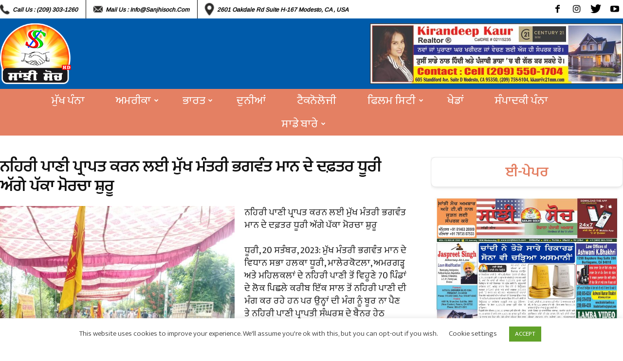

--- FILE ---
content_type: text/html; charset=UTF-8
request_url: https://sanjhisoch.com/%E0%A8%A8%E0%A8%B9%E0%A8%BF%E0%A8%B0%E0%A9%80-%E0%A8%AA%E0%A8%BE%E0%A8%A3%E0%A9%80-%E0%A8%AA%E0%A9%8D%E0%A8%B0%E0%A8%BE%E0%A8%AA%E0%A8%A4-%E0%A8%95%E0%A8%B0%E0%A8%A8-%E0%A8%B2%E0%A8%88-%E0%A8%AE/
body_size: 147627
content:
<!doctype html >
<!--[if IE 8]>    <html class="ie8" lang="en"> <![endif]-->
<!--[if IE 9]>    <html class="ie9" lang="en"> <![endif]-->
<!--[if gt IE 8]><!--> <html lang="en-US"> <!--<![endif]-->
<head>
    <title>ਨਹਿਰੀ ਪਾਣੀ ਪ੍ਰਾਪਤ ਕਰਨ ਲਈ ਮੁੱਖ ਮੰਤਰੀ ਭਗਵੰਤ ਮਾਨ ਦੇ ਦਫ਼ਤਰ ਧੂਰੀ ਅੱਗੇ ਪੱਕਾ ਮੋਰਚਾ ਸ਼ੁਰੂ - Sanjhi Soch Worldwide Newspaper</title>
    <meta charset="UTF-8" />
    <meta name="viewport" content="width=device-width, initial-scale=1.0">
    <link rel="pingback" href="https://sanjhisoch.com/xmlrpc.php" />
    <meta name='robots' content='index, follow, max-image-preview:large, max-snippet:-1, max-video-preview:-1' />
	<style>img:is([sizes="auto" i], [sizes^="auto," i]) { contain-intrinsic-size: 3000px 1500px }</style>
	<meta property="og:image" content="https://sanjhisoch.com/wp-content/uploads/2023/09/IMG-20230920-WA0015.jpg" /><link rel="icon" type="image/png" href="https://sanjhisoch.com/wp-content/uploads/2022/08/Punjabi-Logo.png">
	<!-- This site is optimized with the Yoast SEO plugin v25.5 - https://yoast.com/wordpress/plugins/seo/ -->
	<link rel="canonical" href="https://sanjhisoch.com/ਨਹਿਰੀ-ਪਾਣੀ-ਪ੍ਰਾਪਤ-ਕਰਨ-ਲਈ-ਮ/" />
	<meta property="og:locale" content="en_US" />
	<meta property="og:type" content="article" />
	<meta property="og:title" content="ਨਹਿਰੀ ਪਾਣੀ ਪ੍ਰਾਪਤ ਕਰਨ ਲਈ ਮੁੱਖ ਮੰਤਰੀ ਭਗਵੰਤ ਮਾਨ ਦੇ ਦਫ਼ਤਰ ਧੂਰੀ ਅੱਗੇ ਪੱਕਾ ਮੋਰਚਾ ਸ਼ੁਰੂ - Sanjhi Soch Worldwide Newspaper" />
	<meta property="og:description" content="ਨਹਿਰੀ ਪਾਣੀ ਪ੍ਰਾਪਤ ਕਰਨ ਲਈ ਮੁੱਖ ਮੰਤਰੀ ਭਗਵੰਤ ਮਾਨ ਦੇ ਦਫ਼ਤਰ ਧੂਰੀ ਅੱਗੇ ਪੱਕਾ ਮੋਰਚਾ ਸ਼ੁਰੂ ਧੂਰੀ, 20 ਸਤੰਬਰ, 2023: ਮੁੱਖ ਮੰਤਰੀ ਭਗਵੰਤ ਮਾਨ ਦੇ ਵਿਧਾਨ ਸਭਾ ਹਲਕਾ ਧੂਰੀ, ਮਾਲੇਰਕੋਟਲਾ, ਅਮਰਗੜ੍ਹ ਅਤੇ ਮਹਿਲਕਲਾਂ ਦੇ ਨਹਿਰੀ ਪਾਣੀ ਤੋਂ ਵਿਹੂਣੇ 70 ਪਿੰਡਾਂ ਦੇ ਲੋਕ ਪਿਛਲੇ ਕਰੀਬ ਇੱਕ ਸਾਲ ਤੋਂ ਨਹਿਰੀ ਪਾਣੀ ਦੀ ਮੰਗ ਕਰ ਰਹੇ ਹਨ ਪਰ [&hellip;]" />
	<meta property="og:url" content="https://sanjhisoch.com/ਨਹਿਰੀ-ਪਾਣੀ-ਪ੍ਰਾਪਤ-ਕਰਨ-ਲਈ-ਮ/" />
	<meta property="og:site_name" content="Sanjhi Soch Worldwide Newspaper" />
	<meta property="article:publisher" content="https://www.facebook.com/Sanjhi-Soch-Weekly-Newspaper-TV-Channel-Wake-up-call-for-the-Community-331562534227264/" />
	<meta property="article:published_time" content="2023-09-21T06:47:34+00:00" />
	<meta property="article:modified_time" content="2023-09-21T06:48:21+00:00" />
	<meta property="og:image" content="https://sanjhisoch.com/wp-content/uploads/2023/09/IMG-20230920-WA0015.jpg" />
	<meta property="og:image:width" content="960" />
	<meta property="og:image:height" content="1280" />
	<meta property="og:image:type" content="image/jpeg" />
	<meta name="author" content="Sanjhi Soch" />
	<meta name="twitter:card" content="summary_large_image" />
	<meta name="twitter:creator" content="@SanjhiSoch" />
	<meta name="twitter:site" content="@SanjhiSoch" />
	<meta name="twitter:label1" content="Written by" />
	<meta name="twitter:data1" content="Sanjhi Soch" />
	<meta name="twitter:label2" content="Est. reading time" />
	<meta name="twitter:data2" content="2 minutes" />
	<script type="application/ld+json" class="yoast-schema-graph">{"@context":"https://schema.org","@graph":[{"@type":"WebPage","@id":"https://sanjhisoch.com/%e0%a8%a8%e0%a8%b9%e0%a8%bf%e0%a8%b0%e0%a9%80-%e0%a8%aa%e0%a8%be%e0%a8%a3%e0%a9%80-%e0%a8%aa%e0%a9%8d%e0%a8%b0%e0%a8%be%e0%a8%aa%e0%a8%a4-%e0%a8%95%e0%a8%b0%e0%a8%a8-%e0%a8%b2%e0%a8%88-%e0%a8%ae/","url":"https://sanjhisoch.com/%e0%a8%a8%e0%a8%b9%e0%a8%bf%e0%a8%b0%e0%a9%80-%e0%a8%aa%e0%a8%be%e0%a8%a3%e0%a9%80-%e0%a8%aa%e0%a9%8d%e0%a8%b0%e0%a8%be%e0%a8%aa%e0%a8%a4-%e0%a8%95%e0%a8%b0%e0%a8%a8-%e0%a8%b2%e0%a8%88-%e0%a8%ae/","name":"ਨਹਿਰੀ ਪਾਣੀ ਪ੍ਰਾਪਤ ਕਰਨ ਲਈ ਮੁੱਖ ਮੰਤਰੀ ਭਗਵੰਤ ਮਾਨ ਦੇ ਦਫ਼ਤਰ ਧੂਰੀ ਅੱਗੇ ਪੱਕਾ ਮੋਰਚਾ ਸ਼ੁਰੂ - Sanjhi Soch Worldwide Newspaper","isPartOf":{"@id":"https://sanjhisoch.com/#website"},"primaryImageOfPage":{"@id":"https://sanjhisoch.com/%e0%a8%a8%e0%a8%b9%e0%a8%bf%e0%a8%b0%e0%a9%80-%e0%a8%aa%e0%a8%be%e0%a8%a3%e0%a9%80-%e0%a8%aa%e0%a9%8d%e0%a8%b0%e0%a8%be%e0%a8%aa%e0%a8%a4-%e0%a8%95%e0%a8%b0%e0%a8%a8-%e0%a8%b2%e0%a8%88-%e0%a8%ae/#primaryimage"},"image":{"@id":"https://sanjhisoch.com/%e0%a8%a8%e0%a8%b9%e0%a8%bf%e0%a8%b0%e0%a9%80-%e0%a8%aa%e0%a8%be%e0%a8%a3%e0%a9%80-%e0%a8%aa%e0%a9%8d%e0%a8%b0%e0%a8%be%e0%a8%aa%e0%a8%a4-%e0%a8%95%e0%a8%b0%e0%a8%a8-%e0%a8%b2%e0%a8%88-%e0%a8%ae/#primaryimage"},"thumbnailUrl":"https://sanjhisoch.com/wp-content/uploads/2023/09/IMG-20230920-WA0015.jpg","datePublished":"2023-09-21T06:47:34+00:00","dateModified":"2023-09-21T06:48:21+00:00","author":{"@id":"https://sanjhisoch.com/#/schema/person/08eac7026ee2cf4cb207633e799f2381"},"breadcrumb":{"@id":"https://sanjhisoch.com/%e0%a8%a8%e0%a8%b9%e0%a8%bf%e0%a8%b0%e0%a9%80-%e0%a8%aa%e0%a8%be%e0%a8%a3%e0%a9%80-%e0%a8%aa%e0%a9%8d%e0%a8%b0%e0%a8%be%e0%a8%aa%e0%a8%a4-%e0%a8%95%e0%a8%b0%e0%a8%a8-%e0%a8%b2%e0%a8%88-%e0%a8%ae/#breadcrumb"},"inLanguage":"en-US","potentialAction":[{"@type":"ReadAction","target":["https://sanjhisoch.com/%e0%a8%a8%e0%a8%b9%e0%a8%bf%e0%a8%b0%e0%a9%80-%e0%a8%aa%e0%a8%be%e0%a8%a3%e0%a9%80-%e0%a8%aa%e0%a9%8d%e0%a8%b0%e0%a8%be%e0%a8%aa%e0%a8%a4-%e0%a8%95%e0%a8%b0%e0%a8%a8-%e0%a8%b2%e0%a8%88-%e0%a8%ae/"]}]},{"@type":"ImageObject","inLanguage":"en-US","@id":"https://sanjhisoch.com/%e0%a8%a8%e0%a8%b9%e0%a8%bf%e0%a8%b0%e0%a9%80-%e0%a8%aa%e0%a8%be%e0%a8%a3%e0%a9%80-%e0%a8%aa%e0%a9%8d%e0%a8%b0%e0%a8%be%e0%a8%aa%e0%a8%a4-%e0%a8%95%e0%a8%b0%e0%a8%a8-%e0%a8%b2%e0%a8%88-%e0%a8%ae/#primaryimage","url":"https://sanjhisoch.com/wp-content/uploads/2023/09/IMG-20230920-WA0015.jpg","contentUrl":"https://sanjhisoch.com/wp-content/uploads/2023/09/IMG-20230920-WA0015.jpg","width":960,"height":1280},{"@type":"BreadcrumbList","@id":"https://sanjhisoch.com/%e0%a8%a8%e0%a8%b9%e0%a8%bf%e0%a8%b0%e0%a9%80-%e0%a8%aa%e0%a8%be%e0%a8%a3%e0%a9%80-%e0%a8%aa%e0%a9%8d%e0%a8%b0%e0%a8%be%e0%a8%aa%e0%a8%a4-%e0%a8%95%e0%a8%b0%e0%a8%a8-%e0%a8%b2%e0%a8%88-%e0%a8%ae/#breadcrumb","itemListElement":[{"@type":"ListItem","position":1,"name":"Home","item":"https://sanjhisoch.com/"},{"@type":"ListItem","position":2,"name":"ਨਹਿਰੀ ਪਾਣੀ ਪ੍ਰਾਪਤ ਕਰਨ ਲਈ ਮੁੱਖ ਮੰਤਰੀ ਭਗਵੰਤ ਮਾਨ ਦੇ ਦਫ਼ਤਰ ਧੂਰੀ ਅੱਗੇ ਪੱਕਾ ਮੋਰਚਾ ਸ਼ੁਰੂ"}]},{"@type":"WebSite","@id":"https://sanjhisoch.com/#website","url":"https://sanjhisoch.com/","name":"Sanjhi Soch Worldwide Newspaper","description":"","potentialAction":[{"@type":"SearchAction","target":{"@type":"EntryPoint","urlTemplate":"https://sanjhisoch.com/?s={search_term_string}"},"query-input":{"@type":"PropertyValueSpecification","valueRequired":true,"valueName":"search_term_string"}}],"inLanguage":"en-US"},{"@type":"Person","@id":"https://sanjhisoch.com/#/schema/person/08eac7026ee2cf4cb207633e799f2381","name":"Sanjhi Soch","image":{"@type":"ImageObject","inLanguage":"en-US","@id":"https://sanjhisoch.com/#/schema/person/image/","url":"https://secure.gravatar.com/avatar/2d933db3502321528ee79d43b2b13f3cdf14f0e635f6fa84884a6845bfea8f7e?s=96&d=mm&r=g","contentUrl":"https://secure.gravatar.com/avatar/2d933db3502321528ee79d43b2b13f3cdf14f0e635f6fa84884a6845bfea8f7e?s=96&d=mm&r=g","caption":"Sanjhi Soch"},"url":"https://sanjhisoch.com/author/author_vikas/"}]}</script>
	<!-- / Yoast SEO plugin. -->


<link rel='dns-prefetch' href='//fonts.googleapis.com' />
<link rel="alternate" type="application/rss+xml" title="Sanjhi Soch Worldwide Newspaper &raquo; Feed" href="https://sanjhisoch.com/feed/" />
<link rel="alternate" type="application/rss+xml" title="Sanjhi Soch Worldwide Newspaper &raquo; Comments Feed" href="https://sanjhisoch.com/comments/feed/" />
<link rel="alternate" type="application/rss+xml" title="Sanjhi Soch Worldwide Newspaper &raquo; ਨਹਿਰੀ ਪਾਣੀ ਪ੍ਰਾਪਤ ਕਰਨ ਲਈ ਮੁੱਖ ਮੰਤਰੀ ਭਗਵੰਤ ਮਾਨ ਦੇ ਦਫ਼ਤਰ ਧੂਰੀ ਅੱਗੇ ਪੱਕਾ ਮੋਰਚਾ ਸ਼ੁਰੂ Comments Feed" href="https://sanjhisoch.com/%e0%a8%a8%e0%a8%b9%e0%a8%bf%e0%a8%b0%e0%a9%80-%e0%a8%aa%e0%a8%be%e0%a8%a3%e0%a9%80-%e0%a8%aa%e0%a9%8d%e0%a8%b0%e0%a8%be%e0%a8%aa%e0%a8%a4-%e0%a8%95%e0%a8%b0%e0%a8%a8-%e0%a8%b2%e0%a8%88-%e0%a8%ae/feed/" />
<script type="text/javascript">
/* <![CDATA[ */
window._wpemojiSettings = {"baseUrl":"https:\/\/s.w.org\/images\/core\/emoji\/16.0.1\/72x72\/","ext":".png","svgUrl":"https:\/\/s.w.org\/images\/core\/emoji\/16.0.1\/svg\/","svgExt":".svg","source":{"concatemoji":"https:\/\/sanjhisoch.com\/wp-includes\/js\/wp-emoji-release.min.js?ver=6.8.3"}};
/*! This file is auto-generated */
!function(s,n){var o,i,e;function c(e){try{var t={supportTests:e,timestamp:(new Date).valueOf()};sessionStorage.setItem(o,JSON.stringify(t))}catch(e){}}function p(e,t,n){e.clearRect(0,0,e.canvas.width,e.canvas.height),e.fillText(t,0,0);var t=new Uint32Array(e.getImageData(0,0,e.canvas.width,e.canvas.height).data),a=(e.clearRect(0,0,e.canvas.width,e.canvas.height),e.fillText(n,0,0),new Uint32Array(e.getImageData(0,0,e.canvas.width,e.canvas.height).data));return t.every(function(e,t){return e===a[t]})}function u(e,t){e.clearRect(0,0,e.canvas.width,e.canvas.height),e.fillText(t,0,0);for(var n=e.getImageData(16,16,1,1),a=0;a<n.data.length;a++)if(0!==n.data[a])return!1;return!0}function f(e,t,n,a){switch(t){case"flag":return n(e,"\ud83c\udff3\ufe0f\u200d\u26a7\ufe0f","\ud83c\udff3\ufe0f\u200b\u26a7\ufe0f")?!1:!n(e,"\ud83c\udde8\ud83c\uddf6","\ud83c\udde8\u200b\ud83c\uddf6")&&!n(e,"\ud83c\udff4\udb40\udc67\udb40\udc62\udb40\udc65\udb40\udc6e\udb40\udc67\udb40\udc7f","\ud83c\udff4\u200b\udb40\udc67\u200b\udb40\udc62\u200b\udb40\udc65\u200b\udb40\udc6e\u200b\udb40\udc67\u200b\udb40\udc7f");case"emoji":return!a(e,"\ud83e\udedf")}return!1}function g(e,t,n,a){var r="undefined"!=typeof WorkerGlobalScope&&self instanceof WorkerGlobalScope?new OffscreenCanvas(300,150):s.createElement("canvas"),o=r.getContext("2d",{willReadFrequently:!0}),i=(o.textBaseline="top",o.font="600 32px Arial",{});return e.forEach(function(e){i[e]=t(o,e,n,a)}),i}function t(e){var t=s.createElement("script");t.src=e,t.defer=!0,s.head.appendChild(t)}"undefined"!=typeof Promise&&(o="wpEmojiSettingsSupports",i=["flag","emoji"],n.supports={everything:!0,everythingExceptFlag:!0},e=new Promise(function(e){s.addEventListener("DOMContentLoaded",e,{once:!0})}),new Promise(function(t){var n=function(){try{var e=JSON.parse(sessionStorage.getItem(o));if("object"==typeof e&&"number"==typeof e.timestamp&&(new Date).valueOf()<e.timestamp+604800&&"object"==typeof e.supportTests)return e.supportTests}catch(e){}return null}();if(!n){if("undefined"!=typeof Worker&&"undefined"!=typeof OffscreenCanvas&&"undefined"!=typeof URL&&URL.createObjectURL&&"undefined"!=typeof Blob)try{var e="postMessage("+g.toString()+"("+[JSON.stringify(i),f.toString(),p.toString(),u.toString()].join(",")+"));",a=new Blob([e],{type:"text/javascript"}),r=new Worker(URL.createObjectURL(a),{name:"wpTestEmojiSupports"});return void(r.onmessage=function(e){c(n=e.data),r.terminate(),t(n)})}catch(e){}c(n=g(i,f,p,u))}t(n)}).then(function(e){for(var t in e)n.supports[t]=e[t],n.supports.everything=n.supports.everything&&n.supports[t],"flag"!==t&&(n.supports.everythingExceptFlag=n.supports.everythingExceptFlag&&n.supports[t]);n.supports.everythingExceptFlag=n.supports.everythingExceptFlag&&!n.supports.flag,n.DOMReady=!1,n.readyCallback=function(){n.DOMReady=!0}}).then(function(){return e}).then(function(){var e;n.supports.everything||(n.readyCallback(),(e=n.source||{}).concatemoji?t(e.concatemoji):e.wpemoji&&e.twemoji&&(t(e.twemoji),t(e.wpemoji)))}))}((window,document),window._wpemojiSettings);
/* ]]> */
</script>
<style id='wp-emoji-styles-inline-css' type='text/css'>

	img.wp-smiley, img.emoji {
		display: inline !important;
		border: none !important;
		box-shadow: none !important;
		height: 1em !important;
		width: 1em !important;
		margin: 0 0.07em !important;
		vertical-align: -0.1em !important;
		background: none !important;
		padding: 0 !important;
	}
</style>
<link rel='stylesheet' id='wp-block-library-css' href='https://sanjhisoch.com/wp-includes/css/dist/block-library/style.min.css?ver=6.8.3' type='text/css' media='all' />
<style id='classic-theme-styles-inline-css' type='text/css'>
/*! This file is auto-generated */
.wp-block-button__link{color:#fff;background-color:#32373c;border-radius:9999px;box-shadow:none;text-decoration:none;padding:calc(.667em + 2px) calc(1.333em + 2px);font-size:1.125em}.wp-block-file__button{background:#32373c;color:#fff;text-decoration:none}
</style>
<style id='global-styles-inline-css' type='text/css'>
:root{--wp--preset--aspect-ratio--square: 1;--wp--preset--aspect-ratio--4-3: 4/3;--wp--preset--aspect-ratio--3-4: 3/4;--wp--preset--aspect-ratio--3-2: 3/2;--wp--preset--aspect-ratio--2-3: 2/3;--wp--preset--aspect-ratio--16-9: 16/9;--wp--preset--aspect-ratio--9-16: 9/16;--wp--preset--color--black: #000000;--wp--preset--color--cyan-bluish-gray: #abb8c3;--wp--preset--color--white: #ffffff;--wp--preset--color--pale-pink: #f78da7;--wp--preset--color--vivid-red: #cf2e2e;--wp--preset--color--luminous-vivid-orange: #ff6900;--wp--preset--color--luminous-vivid-amber: #fcb900;--wp--preset--color--light-green-cyan: #7bdcb5;--wp--preset--color--vivid-green-cyan: #00d084;--wp--preset--color--pale-cyan-blue: #8ed1fc;--wp--preset--color--vivid-cyan-blue: #0693e3;--wp--preset--color--vivid-purple: #9b51e0;--wp--preset--gradient--vivid-cyan-blue-to-vivid-purple: linear-gradient(135deg,rgba(6,147,227,1) 0%,rgb(155,81,224) 100%);--wp--preset--gradient--light-green-cyan-to-vivid-green-cyan: linear-gradient(135deg,rgb(122,220,180) 0%,rgb(0,208,130) 100%);--wp--preset--gradient--luminous-vivid-amber-to-luminous-vivid-orange: linear-gradient(135deg,rgba(252,185,0,1) 0%,rgba(255,105,0,1) 100%);--wp--preset--gradient--luminous-vivid-orange-to-vivid-red: linear-gradient(135deg,rgba(255,105,0,1) 0%,rgb(207,46,46) 100%);--wp--preset--gradient--very-light-gray-to-cyan-bluish-gray: linear-gradient(135deg,rgb(238,238,238) 0%,rgb(169,184,195) 100%);--wp--preset--gradient--cool-to-warm-spectrum: linear-gradient(135deg,rgb(74,234,220) 0%,rgb(151,120,209) 20%,rgb(207,42,186) 40%,rgb(238,44,130) 60%,rgb(251,105,98) 80%,rgb(254,248,76) 100%);--wp--preset--gradient--blush-light-purple: linear-gradient(135deg,rgb(255,206,236) 0%,rgb(152,150,240) 100%);--wp--preset--gradient--blush-bordeaux: linear-gradient(135deg,rgb(254,205,165) 0%,rgb(254,45,45) 50%,rgb(107,0,62) 100%);--wp--preset--gradient--luminous-dusk: linear-gradient(135deg,rgb(255,203,112) 0%,rgb(199,81,192) 50%,rgb(65,88,208) 100%);--wp--preset--gradient--pale-ocean: linear-gradient(135deg,rgb(255,245,203) 0%,rgb(182,227,212) 50%,rgb(51,167,181) 100%);--wp--preset--gradient--electric-grass: linear-gradient(135deg,rgb(202,248,128) 0%,rgb(113,206,126) 100%);--wp--preset--gradient--midnight: linear-gradient(135deg,rgb(2,3,129) 0%,rgb(40,116,252) 100%);--wp--preset--font-size--small: 11px;--wp--preset--font-size--medium: 20px;--wp--preset--font-size--large: 32px;--wp--preset--font-size--x-large: 42px;--wp--preset--font-size--regular: 15px;--wp--preset--font-size--larger: 50px;--wp--preset--spacing--20: 0.44rem;--wp--preset--spacing--30: 0.67rem;--wp--preset--spacing--40: 1rem;--wp--preset--spacing--50: 1.5rem;--wp--preset--spacing--60: 2.25rem;--wp--preset--spacing--70: 3.38rem;--wp--preset--spacing--80: 5.06rem;--wp--preset--shadow--natural: 6px 6px 9px rgba(0, 0, 0, 0.2);--wp--preset--shadow--deep: 12px 12px 50px rgba(0, 0, 0, 0.4);--wp--preset--shadow--sharp: 6px 6px 0px rgba(0, 0, 0, 0.2);--wp--preset--shadow--outlined: 6px 6px 0px -3px rgba(255, 255, 255, 1), 6px 6px rgba(0, 0, 0, 1);--wp--preset--shadow--crisp: 6px 6px 0px rgba(0, 0, 0, 1);}:where(.is-layout-flex){gap: 0.5em;}:where(.is-layout-grid){gap: 0.5em;}body .is-layout-flex{display: flex;}.is-layout-flex{flex-wrap: wrap;align-items: center;}.is-layout-flex > :is(*, div){margin: 0;}body .is-layout-grid{display: grid;}.is-layout-grid > :is(*, div){margin: 0;}:where(.wp-block-columns.is-layout-flex){gap: 2em;}:where(.wp-block-columns.is-layout-grid){gap: 2em;}:where(.wp-block-post-template.is-layout-flex){gap: 1.25em;}:where(.wp-block-post-template.is-layout-grid){gap: 1.25em;}.has-black-color{color: var(--wp--preset--color--black) !important;}.has-cyan-bluish-gray-color{color: var(--wp--preset--color--cyan-bluish-gray) !important;}.has-white-color{color: var(--wp--preset--color--white) !important;}.has-pale-pink-color{color: var(--wp--preset--color--pale-pink) !important;}.has-vivid-red-color{color: var(--wp--preset--color--vivid-red) !important;}.has-luminous-vivid-orange-color{color: var(--wp--preset--color--luminous-vivid-orange) !important;}.has-luminous-vivid-amber-color{color: var(--wp--preset--color--luminous-vivid-amber) !important;}.has-light-green-cyan-color{color: var(--wp--preset--color--light-green-cyan) !important;}.has-vivid-green-cyan-color{color: var(--wp--preset--color--vivid-green-cyan) !important;}.has-pale-cyan-blue-color{color: var(--wp--preset--color--pale-cyan-blue) !important;}.has-vivid-cyan-blue-color{color: var(--wp--preset--color--vivid-cyan-blue) !important;}.has-vivid-purple-color{color: var(--wp--preset--color--vivid-purple) !important;}.has-black-background-color{background-color: var(--wp--preset--color--black) !important;}.has-cyan-bluish-gray-background-color{background-color: var(--wp--preset--color--cyan-bluish-gray) !important;}.has-white-background-color{background-color: var(--wp--preset--color--white) !important;}.has-pale-pink-background-color{background-color: var(--wp--preset--color--pale-pink) !important;}.has-vivid-red-background-color{background-color: var(--wp--preset--color--vivid-red) !important;}.has-luminous-vivid-orange-background-color{background-color: var(--wp--preset--color--luminous-vivid-orange) !important;}.has-luminous-vivid-amber-background-color{background-color: var(--wp--preset--color--luminous-vivid-amber) !important;}.has-light-green-cyan-background-color{background-color: var(--wp--preset--color--light-green-cyan) !important;}.has-vivid-green-cyan-background-color{background-color: var(--wp--preset--color--vivid-green-cyan) !important;}.has-pale-cyan-blue-background-color{background-color: var(--wp--preset--color--pale-cyan-blue) !important;}.has-vivid-cyan-blue-background-color{background-color: var(--wp--preset--color--vivid-cyan-blue) !important;}.has-vivid-purple-background-color{background-color: var(--wp--preset--color--vivid-purple) !important;}.has-black-border-color{border-color: var(--wp--preset--color--black) !important;}.has-cyan-bluish-gray-border-color{border-color: var(--wp--preset--color--cyan-bluish-gray) !important;}.has-white-border-color{border-color: var(--wp--preset--color--white) !important;}.has-pale-pink-border-color{border-color: var(--wp--preset--color--pale-pink) !important;}.has-vivid-red-border-color{border-color: var(--wp--preset--color--vivid-red) !important;}.has-luminous-vivid-orange-border-color{border-color: var(--wp--preset--color--luminous-vivid-orange) !important;}.has-luminous-vivid-amber-border-color{border-color: var(--wp--preset--color--luminous-vivid-amber) !important;}.has-light-green-cyan-border-color{border-color: var(--wp--preset--color--light-green-cyan) !important;}.has-vivid-green-cyan-border-color{border-color: var(--wp--preset--color--vivid-green-cyan) !important;}.has-pale-cyan-blue-border-color{border-color: var(--wp--preset--color--pale-cyan-blue) !important;}.has-vivid-cyan-blue-border-color{border-color: var(--wp--preset--color--vivid-cyan-blue) !important;}.has-vivid-purple-border-color{border-color: var(--wp--preset--color--vivid-purple) !important;}.has-vivid-cyan-blue-to-vivid-purple-gradient-background{background: var(--wp--preset--gradient--vivid-cyan-blue-to-vivid-purple) !important;}.has-light-green-cyan-to-vivid-green-cyan-gradient-background{background: var(--wp--preset--gradient--light-green-cyan-to-vivid-green-cyan) !important;}.has-luminous-vivid-amber-to-luminous-vivid-orange-gradient-background{background: var(--wp--preset--gradient--luminous-vivid-amber-to-luminous-vivid-orange) !important;}.has-luminous-vivid-orange-to-vivid-red-gradient-background{background: var(--wp--preset--gradient--luminous-vivid-orange-to-vivid-red) !important;}.has-very-light-gray-to-cyan-bluish-gray-gradient-background{background: var(--wp--preset--gradient--very-light-gray-to-cyan-bluish-gray) !important;}.has-cool-to-warm-spectrum-gradient-background{background: var(--wp--preset--gradient--cool-to-warm-spectrum) !important;}.has-blush-light-purple-gradient-background{background: var(--wp--preset--gradient--blush-light-purple) !important;}.has-blush-bordeaux-gradient-background{background: var(--wp--preset--gradient--blush-bordeaux) !important;}.has-luminous-dusk-gradient-background{background: var(--wp--preset--gradient--luminous-dusk) !important;}.has-pale-ocean-gradient-background{background: var(--wp--preset--gradient--pale-ocean) !important;}.has-electric-grass-gradient-background{background: var(--wp--preset--gradient--electric-grass) !important;}.has-midnight-gradient-background{background: var(--wp--preset--gradient--midnight) !important;}.has-small-font-size{font-size: var(--wp--preset--font-size--small) !important;}.has-medium-font-size{font-size: var(--wp--preset--font-size--medium) !important;}.has-large-font-size{font-size: var(--wp--preset--font-size--large) !important;}.has-x-large-font-size{font-size: var(--wp--preset--font-size--x-large) !important;}
:where(.wp-block-post-template.is-layout-flex){gap: 1.25em;}:where(.wp-block-post-template.is-layout-grid){gap: 1.25em;}
:where(.wp-block-columns.is-layout-flex){gap: 2em;}:where(.wp-block-columns.is-layout-grid){gap: 2em;}
:root :where(.wp-block-pullquote){font-size: 1.5em;line-height: 1.6;}
</style>
<link rel='stylesheet' id='contact-form-7-css' href='https://sanjhisoch.com/wp-content/plugins/contact-form-7/includes/css/styles.css?ver=6.1' type='text/css' media='all' />
<link rel='stylesheet' id='cookie-law-info-css' href='https://sanjhisoch.com/wp-content/plugins/cookie-law-info/legacy/public/css/cookie-law-info-public.css?ver=3.3.1' type='text/css' media='all' />
<link rel='stylesheet' id='cookie-law-info-gdpr-css' href='https://sanjhisoch.com/wp-content/plugins/cookie-law-info/legacy/public/css/cookie-law-info-gdpr.css?ver=3.3.1' type='text/css' media='all' />
<link rel='stylesheet' id='google-fonts-style-css' href='https://fonts.googleapis.com/css?family=Arimo%3A400%7COpen+Sans%3A300italic%2C400%2C400italic%2C600%2C600italic%2C700%7CRoboto%3A300%2C400%2C400italic%2C500%2C500italic%2C700%2C900&#038;ver=9.5' type='text/css' media='all' />
<link rel='stylesheet' id='heateor_sss_frontend_css-css' href='https://sanjhisoch.com/wp-content/plugins/sassy-social-share/public/css/sassy-social-share-public.css?ver=3.3.76' type='text/css' media='all' />
<style id='heateor_sss_frontend_css-inline-css' type='text/css'>
.heateor_sss_button_instagram span.heateor_sss_svg,a.heateor_sss_instagram span.heateor_sss_svg{background:radial-gradient(circle at 30% 107%,#fdf497 0,#fdf497 5%,#fd5949 45%,#d6249f 60%,#285aeb 90%)}.heateor_sss_horizontal_sharing .heateor_sss_svg,.heateor_sss_standard_follow_icons_container .heateor_sss_svg{color:#fff;border-width:0px;border-style:solid;border-color:transparent}.heateor_sss_horizontal_sharing .heateorSssTCBackground{color:#666}.heateor_sss_horizontal_sharing span.heateor_sss_svg:hover,.heateor_sss_standard_follow_icons_container span.heateor_sss_svg:hover{border-color:transparent;}.heateor_sss_vertical_sharing span.heateor_sss_svg,.heateor_sss_floating_follow_icons_container span.heateor_sss_svg{color:#fff;border-width:0px;border-style:solid;border-color:transparent;}.heateor_sss_vertical_sharing .heateorSssTCBackground{color:#666;}.heateor_sss_vertical_sharing span.heateor_sss_svg:hover,.heateor_sss_floating_follow_icons_container span.heateor_sss_svg:hover{border-color:transparent;}@media screen and (max-width:783px) {.heateor_sss_vertical_sharing{display:none!important}}div.heateor_sss_mobile_footer{display:none;}@media screen and (max-width:783px){div.heateor_sss_bottom_sharing .heateorSssTCBackground{background-color:white}div.heateor_sss_bottom_sharing{width:100%!important;left:0!important;}div.heateor_sss_bottom_sharing a{width:25% !important;}div.heateor_sss_bottom_sharing .heateor_sss_svg{width: 100% !important;}div.heateor_sss_bottom_sharing div.heateorSssTotalShareCount{font-size:1em!important;line-height:28px!important}div.heateor_sss_bottom_sharing div.heateorSssTotalShareText{font-size:.7em!important;line-height:0px!important}div.heateor_sss_mobile_footer{display:block;height:40px;}.heateor_sss_bottom_sharing{padding:0!important;display:block!important;width:auto!important;bottom:-2px!important;top: auto!important;}.heateor_sss_bottom_sharing .heateor_sss_square_count{line-height:inherit;}.heateor_sss_bottom_sharing .heateorSssSharingArrow{display:none;}.heateor_sss_bottom_sharing .heateorSssTCBackground{margin-right:1.1em!important}}div.heateorSssSharingArrow{display:none}
</style>
<link rel='stylesheet' id='jquery-lazyloadxt-spinner-css-css' href='//sanjhisoch.com/wp-content/plugins/a3-lazy-load/assets/css/jquery.lazyloadxt.spinner.css?ver=6.8.3' type='text/css' media='all' />
<link rel='stylesheet' id='js_composer_front-css' href='https://sanjhisoch.com/wp-content/plugins/js_composer/assets/css/js_composer.min.css?ver=6.4.0' type='text/css' media='all' />
<link rel='stylesheet' id='td-theme-css' href='https://sanjhisoch.com/wp-content/themes/Newspaper/style.css?ver=9.5' type='text/css' media='all' />
<link rel='stylesheet' id='td-theme-child-css' href='https://sanjhisoch.com/wp-content/themes/Newspaper-child/style.css?ver=9.5c' type='text/css' media='all' />
<script type="text/javascript" src="https://sanjhisoch.com/wp-includes/js/jquery/jquery.min.js?ver=3.7.1" id="jquery-core-js"></script>
<script type="text/javascript" src="https://sanjhisoch.com/wp-includes/js/jquery/jquery-migrate.min.js?ver=3.4.1" id="jquery-migrate-js"></script>
<script type="text/javascript" id="cookie-law-info-js-extra">
/* <![CDATA[ */
var Cli_Data = {"nn_cookie_ids":[],"cookielist":[],"non_necessary_cookies":[],"ccpaEnabled":"","ccpaRegionBased":"","ccpaBarEnabled":"","strictlyEnabled":["necessary","obligatoire"],"ccpaType":"ccpa_gdpr","js_blocking":"","custom_integration":"","triggerDomRefresh":"","secure_cookies":""};
var cli_cookiebar_settings = {"animate_speed_hide":"500","animate_speed_show":"500","background":"#FFF","border":"#b1a6a6c2","border_on":"","button_1_button_colour":"#61a229","button_1_button_hover":"#4e8221","button_1_link_colour":"#fff","button_1_as_button":"1","button_1_new_win":"","button_2_button_colour":"#333","button_2_button_hover":"#292929","button_2_link_colour":"#444","button_2_as_button":"","button_2_hidebar":"","button_3_button_colour":"#3566bb","button_3_button_hover":"#2a5296","button_3_link_colour":"#fff","button_3_as_button":"1","button_3_new_win":"","button_4_button_colour":"#000","button_4_button_hover":"#000000","button_4_link_colour":"#333333","button_4_as_button":"","button_7_button_colour":"#61a229","button_7_button_hover":"#4e8221","button_7_link_colour":"#fff","button_7_as_button":"1","button_7_new_win":"","font_family":"inherit","header_fix":"","notify_animate_hide":"1","notify_animate_show":"","notify_div_id":"#cookie-law-info-bar","notify_position_horizontal":"right","notify_position_vertical":"bottom","scroll_close":"","scroll_close_reload":"","accept_close_reload":"","reject_close_reload":"","showagain_tab":"1","showagain_background":"#fff","showagain_border":"#000","showagain_div_id":"#cookie-law-info-again","showagain_x_position":"100px","text":"#333333","show_once_yn":"","show_once":"10000","logging_on":"","as_popup":"","popup_overlay":"1","bar_heading_text":"","cookie_bar_as":"banner","popup_showagain_position":"bottom-right","widget_position":"left"};
var log_object = {"ajax_url":"https:\/\/sanjhisoch.com\/wp-admin\/admin-ajax.php"};
/* ]]> */
</script>
<script type="text/javascript" src="https://sanjhisoch.com/wp-content/plugins/cookie-law-info/legacy/public/js/cookie-law-info-public.js?ver=3.3.1" id="cookie-law-info-js"></script>
<link rel="https://api.w.org/" href="https://sanjhisoch.com/wp-json/" /><link rel="alternate" title="JSON" type="application/json" href="https://sanjhisoch.com/wp-json/wp/v2/posts/31999" /><link rel="EditURI" type="application/rsd+xml" title="RSD" href="https://sanjhisoch.com/xmlrpc.php?rsd" />
<meta name="generator" content="WordPress 6.8.3" />
<link rel='shortlink' href='https://sanjhisoch.com/?p=31999' />
<link rel="alternate" title="oEmbed (JSON)" type="application/json+oembed" href="https://sanjhisoch.com/wp-json/oembed/1.0/embed?url=https%3A%2F%2Fsanjhisoch.com%2F%25e0%25a8%25a8%25e0%25a8%25b9%25e0%25a8%25bf%25e0%25a8%25b0%25e0%25a9%2580-%25e0%25a8%25aa%25e0%25a8%25be%25e0%25a8%25a3%25e0%25a9%2580-%25e0%25a8%25aa%25e0%25a9%258d%25e0%25a8%25b0%25e0%25a8%25be%25e0%25a8%25aa%25e0%25a8%25a4-%25e0%25a8%2595%25e0%25a8%25b0%25e0%25a8%25a8-%25e0%25a8%25b2%25e0%25a8%2588-%25e0%25a8%25ae%2F" />
<link rel="alternate" title="oEmbed (XML)" type="text/xml+oembed" href="https://sanjhisoch.com/wp-json/oembed/1.0/embed?url=https%3A%2F%2Fsanjhisoch.com%2F%25e0%25a8%25a8%25e0%25a8%25b9%25e0%25a8%25bf%25e0%25a8%25b0%25e0%25a9%2580-%25e0%25a8%25aa%25e0%25a8%25be%25e0%25a8%25a3%25e0%25a9%2580-%25e0%25a8%25aa%25e0%25a9%258d%25e0%25a8%25b0%25e0%25a8%25be%25e0%25a8%25aa%25e0%25a8%25a4-%25e0%25a8%2595%25e0%25a8%25b0%25e0%25a8%25a8-%25e0%25a8%25b2%25e0%25a8%2588-%25e0%25a8%25ae%2F&#038;format=xml" />
		<script>
			document.documentElement.className = document.documentElement.className.replace('no-js', 'js');
		</script>
				<style>
			.no-js img.lazyload {
				display: none;
			}

			figure.wp-block-image img.lazyloading {
				min-width: 150px;
			}

			.lazyload,
			.lazyloading {
				--smush-placeholder-width: 100px;
				--smush-placeholder-aspect-ratio: 1/1;
				width: var(--smush-placeholder-width) !important;
				aspect-ratio: var(--smush-placeholder-aspect-ratio) !important;
			}

						.lazyload, .lazyloading {
				opacity: 0;
			}

			.lazyloaded {
				opacity: 1;
				transition: opacity 400ms;
				transition-delay: 0ms;
			}

					</style>
		<!--[if lt IE 9]><script src="https://cdnjs.cloudflare.com/ajax/libs/html5shiv/3.7.3/html5shiv.js"></script><![endif]-->
    <meta name="generator" content="Powered by WPBakery Page Builder - drag and drop page builder for WordPress."/>

<!-- JS generated by theme -->

<script>
    
    

	    var tdBlocksArray = []; //here we store all the items for the current page

	    //td_block class - each ajax block uses a object of this class for requests
	    function tdBlock() {
		    this.id = '';
		    this.block_type = 1; //block type id (1-234 etc)
		    this.atts = '';
		    this.td_column_number = '';
		    this.td_current_page = 1; //
		    this.post_count = 0; //from wp
		    this.found_posts = 0; //from wp
		    this.max_num_pages = 0; //from wp
		    this.td_filter_value = ''; //current live filter value
		    this.is_ajax_running = false;
		    this.td_user_action = ''; // load more or infinite loader (used by the animation)
		    this.header_color = '';
		    this.ajax_pagination_infinite_stop = ''; //show load more at page x
	    }


        // td_js_generator - mini detector
        (function(){
            var htmlTag = document.getElementsByTagName("html")[0];

	        if ( navigator.userAgent.indexOf("MSIE 10.0") > -1 ) {
                htmlTag.className += ' ie10';
            }

            if ( !!navigator.userAgent.match(/Trident.*rv\:11\./) ) {
                htmlTag.className += ' ie11';
            }

	        if ( navigator.userAgent.indexOf("Edge") > -1 ) {
                htmlTag.className += ' ieEdge';
            }

            if ( /(iPad|iPhone|iPod)/g.test(navigator.userAgent) ) {
                htmlTag.className += ' td-md-is-ios';
            }

            var user_agent = navigator.userAgent.toLowerCase();
            if ( user_agent.indexOf("android") > -1 ) {
                htmlTag.className += ' td-md-is-android';
            }

            if ( -1 !== navigator.userAgent.indexOf('Mac OS X')  ) {
                htmlTag.className += ' td-md-is-os-x';
            }

            if ( /chrom(e|ium)/.test(navigator.userAgent.toLowerCase()) ) {
               htmlTag.className += ' td-md-is-chrome';
            }

            if ( -1 !== navigator.userAgent.indexOf('Firefox') ) {
                htmlTag.className += ' td-md-is-firefox';
            }

            if ( -1 !== navigator.userAgent.indexOf('Safari') && -1 === navigator.userAgent.indexOf('Chrome') ) {
                htmlTag.className += ' td-md-is-safari';
            }

            if( -1 !== navigator.userAgent.indexOf('IEMobile') ){
                htmlTag.className += ' td-md-is-iemobile';
            }

        })();




        var tdLocalCache = {};

        ( function () {
            "use strict";

            tdLocalCache = {
                data: {},
                remove: function (resource_id) {
                    delete tdLocalCache.data[resource_id];
                },
                exist: function (resource_id) {
                    return tdLocalCache.data.hasOwnProperty(resource_id) && tdLocalCache.data[resource_id] !== null;
                },
                get: function (resource_id) {
                    return tdLocalCache.data[resource_id];
                },
                set: function (resource_id, cachedData) {
                    tdLocalCache.remove(resource_id);
                    tdLocalCache.data[resource_id] = cachedData;
                }
            };
        })();

    
    
var td_viewport_interval_list=[{"limitBottom":767,"sidebarWidth":228},{"limitBottom":1018,"sidebarWidth":300},{"limitBottom":1140,"sidebarWidth":324}];
var td_animation_stack_effect="type0";
var tds_animation_stack=true;
var td_animation_stack_specific_selectors=".entry-thumb, img";
var td_animation_stack_general_selectors=".td-animation-stack img, .td-animation-stack .entry-thumb, .post img";
var td_ajax_url="https:\/\/sanjhisoch.com\/wp-admin\/admin-ajax.php?td_theme_name=Newspaper&v=9.5";
var td_get_template_directory_uri="https:\/\/sanjhisoch.com\/wp-content\/themes\/Newspaper";
var tds_snap_menu="";
var tds_logo_on_sticky="";
var tds_header_style="3";
var td_please_wait="Please wait...";
var td_email_user_pass_incorrect="User or password incorrect!";
var td_email_user_incorrect="Email or username incorrect!";
var td_email_incorrect="Email incorrect!";
var tds_more_articles_on_post_enable="";
var tds_more_articles_on_post_time_to_wait="";
var tds_more_articles_on_post_pages_distance_from_top=0;
var tds_theme_color_site_wide="#4db2ec";
var tds_smart_sidebar="enabled";
var tdThemeName="Newspaper";
var td_magnific_popup_translation_tPrev="Previous (Left arrow key)";
var td_magnific_popup_translation_tNext="Next (Right arrow key)";
var td_magnific_popup_translation_tCounter="%curr% of %total%";
var td_magnific_popup_translation_ajax_tError="The content from %url% could not be loaded.";
var td_magnific_popup_translation_image_tError="The image #%curr% could not be loaded.";
var tdDateNamesI18n={"month_names":["January","February","March","April","May","June","July","August","September","October","November","December"],"month_names_short":["Jan","Feb","Mar","Apr","May","Jun","Jul","Aug","Sep","Oct","Nov","Dec"],"day_names":["Sunday","Monday","Tuesday","Wednesday","Thursday","Friday","Saturday"],"day_names_short":["Sun","Mon","Tue","Wed","Thu","Fri","Sat"]};
var td_ad_background_click_link="";
var td_ad_background_click_target="";
</script>


<!-- Header style compiled by theme -->

<style>
    
.top-header-menu > li > a,
    .td-weather-top-widget .td-weather-now .td-big-degrees,
    .td-weather-top-widget .td-weather-header .td-weather-city,
    .td-header-sp-top-menu .td_data_time {
        font-family:Arimo;
	font-size:14px;
	font-style:italic;
	font-weight:800;
	text-transform:capitalize;
	
    }
</style>

<!-- Google tag (gtag.js) -->
<script async src="https://www.googletagmanager.com/gtag/js?id=UA-258905589-1"></script>
<script>
  window.dataLayer = window.dataLayer || [];
  function gtag(){dataLayer.push(arguments);}
  gtag('js', new Date());

  gtag('config', 'UA-258905589-1');
</script>


<script type="application/ld+json">
    {
        "@context": "http://schema.org",
        "@type": "BreadcrumbList",
        "itemListElement": [
            {
                "@type": "ListItem",
                "position": 1,
                "item": {
                    "@type": "WebSite",
                    "@id": "https://sanjhisoch.com/",
                    "name": "Home"
                }
            },
            {
                "@type": "ListItem",
                "position": 2,
                    "item": {
                    "@type": "WebPage",
                    "@id": "https://sanjhisoch.com/category/uncategorized/",
                    "name": "Uncategorized"
                }
            }
            ,{
                "@type": "ListItem",
                "position": 3,
                    "item": {
                    "@type": "WebPage",
                    "@id": "https://sanjhisoch.com/%e0%a8%a8%e0%a8%b9%e0%a8%bf%e0%a8%b0%e0%a9%80-%e0%a8%aa%e0%a8%be%e0%a8%a3%e0%a9%80-%e0%a8%aa%e0%a9%8d%e0%a8%b0%e0%a8%be%e0%a8%aa%e0%a8%a4-%e0%a8%95%e0%a8%b0%e0%a8%a8-%e0%a8%b2%e0%a8%88-%e0%a8%ae/",
                    "name": "ਨਹਿਰੀ ਪਾਣੀ ਪ੍ਰਾਪਤ ਕਰਨ ਲਈ ਮੁੱਖ ਮੰਤਰੀ ਭਗਵੰਤ ਮਾਨ ਦੇ ਦਫ਼ਤਰ ਧੂਰੀ..."                                
                }
            }    
        ]
    }
</script>
<link rel="icon" href="https://sanjhisoch.com/wp-content/uploads/2022/08/Punjabi-Logo-150x150.png" sizes="32x32" />
<link rel="icon" href="https://sanjhisoch.com/wp-content/uploads/2022/08/Punjabi-Logo.png" sizes="192x192" />
<link rel="apple-touch-icon" href="https://sanjhisoch.com/wp-content/uploads/2022/08/Punjabi-Logo.png" />
<meta name="msapplication-TileImage" content="https://sanjhisoch.com/wp-content/uploads/2022/08/Punjabi-Logo.png" />
		<style type="text/css" id="wp-custom-css">
			.top-header-menu li.pub_lag, .top-header-menu li.eng_lag {
       display: none!important;
}		</style>
		<noscript><style> .wpb_animate_when_almost_visible { opacity: 1; }</style></noscript>    <script data-ad-client="ca-pub-4876636264420956" async src="https://pagead2.googlesyndication.com/pagead/js/adsbygoogle.js"></script>
</head>
	<body id='' class="wp-singular post-template-default single single-post postid-31999 single-format-standard wp-theme-Newspaper wp-child-theme-Newspaper-child ----- global-block-template-1 wpb-js-composer js-comp-ver-6.4.0 vc_responsive td-animation-stack-type0 td-full-layout" itemscope="itemscope" itemtype="https://schema.org/WebPage">

        <div class="td-scroll-up"><i class="td-icon-menu-up"></i></div>
    
    <div class="td-menu-background"></div>
<div id="td-mobile-nav">
    <div class="td-mobile-container">
        <!-- mobile menu top section -->
        <div class="td-menu-socials-wrap">
            <!-- socials -->
            <div class="td-menu-socials">
                
        <span class="td-social-icon-wrap">
            <a target="_blank" href="https://www.facebook.com/Sanjhi-Soch-Weekly-Newspaper-Wake-up-call-for-the-Community-331562534227264/" title="Facebook">
                <i class="td-icon-font td-icon-facebook"></i>
            </a>
        </span>
        <span class="td-social-icon-wrap">
            <a target="_blank" href="https://www.instagram.com/sanjhisochtv/" title="Instagram">
                <i class="td-icon-font td-icon-instagram"></i>
            </a>
        </span>
        <span class="td-social-icon-wrap">
            <a target="_blank" href="https://twitter.com/SanjhiSoch" title="Twitter">
                <i class="td-icon-font td-icon-twitter"></i>
            </a>
        </span>
        <span class="td-social-icon-wrap">
            <a target="_blank" href="https://www.youtube.com/@sanjhisochtvnri" title="Youtube">
                <i class="td-icon-font td-icon-youtube"></i>
            </a>
        </span>            </div>
            <!-- close button -->
            <div class="td-mobile-close">
                <a href="#"><i class="td-icon-close-mobile"></i></a>
            </div>
        </div>

        <!-- login section -->
        
        <!-- menu section -->
        <div class="td-mobile-content">
            <div class="menu-main-menu-container"><ul id="menu-main-menu" class="td-mobile-main-menu"><li id="menu-item-9342" class="menu-item menu-item-type-custom menu-item-object-custom menu-item-home menu-item-first menu-item-9342"><a href="https://sanjhisoch.com/">ਮੁੱਖ ਪੰਨਾ</a></li>
<li id="menu-item-322" class="menu-item menu-item-type-taxonomy menu-item-object-category menu-item-has-children menu-item-322"><a href="https://sanjhisoch.com/category/america/">ਅਮਰੀਕਾ<i class="td-icon-menu-right td-element-after"></i></a>
<ul class="sub-menu">
	<li id="menu-item-323" class="menu-item menu-item-type-taxonomy menu-item-object-category menu-item-323"><a href="https://sanjhisoch.com/category/america/california/">ਕੇਲੈਫੋਰਨੀਆ</a></li>
</ul>
</li>
<li id="menu-item-33" class="menu-item menu-item-type-taxonomy menu-item-object-category menu-item-has-children menu-item-33"><a href="https://sanjhisoch.com/category/india/">ਭਾਰਤ<i class="td-icon-menu-right td-element-after"></i></a>
<ul class="sub-menu">
	<li id="menu-item-37" class="menu-item menu-item-type-taxonomy menu-item-object-category menu-item-37"><a href="https://sanjhisoch.com/category/punjab/">ਪੰਜਾਬ</a></li>
</ul>
</li>
<li id="menu-item-35" class="menu-item menu-item-type-taxonomy menu-item-object-category menu-item-35"><a href="https://sanjhisoch.com/category/world/">ਦੁਨੀਆਂ</a></li>
<li id="menu-item-475" class="menu-item menu-item-type-taxonomy menu-item-object-category menu-item-475"><a href="https://sanjhisoch.com/category/technology/">ਟੈਕਨੋਲੋਜੀ</a></li>
<li id="menu-item-469" class="menu-item menu-item-type-custom menu-item-object-custom menu-item-has-children menu-item-469"><a href="#">ਫਿਲਮ ਸਿਟੀ<i class="td-icon-menu-right td-element-after"></i></a>
<ul class="sub-menu">
	<li id="menu-item-470" class="menu-item menu-item-type-taxonomy menu-item-object-category menu-item-470"><a href="https://sanjhisoch.com/category/pollywood/">ਪੌਲੀਵੁੱਡ</a></li>
	<li id="menu-item-471" class="menu-item menu-item-type-taxonomy menu-item-object-category menu-item-471"><a href="https://sanjhisoch.com/category/bollywood/">ਬੋਲੀਵੁੱਡ</a></li>
	<li id="menu-item-472" class="menu-item menu-item-type-taxonomy menu-item-object-category menu-item-472"><a href="https://sanjhisoch.com/category/hollywood/">ਹੋਲੀਵੁੱਡ</a></li>
</ul>
</li>
<li id="menu-item-31" class="menu-item menu-item-type-taxonomy menu-item-object-category menu-item-31"><a href="https://sanjhisoch.com/category/sports/">ਖੇਡਾਂ</a></li>
<li id="menu-item-968" class="menu-item menu-item-type-post_type menu-item-object-page menu-item-968"><a href="https://sanjhisoch.com/editorial/">ਸੰਪਾਦਕੀ ਪੰਨਾ</a></li>
<li id="menu-item-473" class="menu-item menu-item-type-post_type menu-item-object-page menu-item-has-children menu-item-473"><a href="https://sanjhisoch.com/about-us/">ਸਾਡੇ ਬਾਰੇ<i class="td-icon-menu-right td-element-after"></i></a>
<ul class="sub-menu">
	<li id="menu-item-479" class="menu-item menu-item-type-post_type menu-item-object-page menu-item-479"><a href="https://sanjhisoch.com/our-team/">ਸਾਡੀ ਟੀਮ</a></li>
	<li id="menu-item-704" class="menu-item menu-item-type-post_type menu-item-object-page menu-item-704"><a href="https://sanjhisoch.com/achievements/">ਸਾਡੀਆਂ ਅਹਿਮ ਪ੍ਰਾਪਤੀਆ</a></li>
	<li id="menu-item-507" class="menu-item menu-item-type-post_type menu-item-object-page menu-item-507"><a href="https://sanjhisoch.com/gallery/">ਗੈਲਰੀ</a></li>
	<li id="menu-item-705" class="menu-item menu-item-type-post_type menu-item-object-page menu-item-705"><a href="https://sanjhisoch.com/videos/">ਵੀਡੀਓ</a></li>
	<li id="menu-item-474" class="menu-item menu-item-type-post_type menu-item-object-page menu-item-474"><a href="https://sanjhisoch.com/contact-us/">ਸੰਪਰਕ ਕਰੋ</a></li>
</ul>
</li>
</ul></div>        </div>
    </div>

    <!-- register/login section -->
    </div>    <div class="td-search-background"></div>
<div class="td-search-wrap-mob">
	<div class="td-drop-down-search" aria-labelledby="td-header-search-button">
		<form method="get" class="td-search-form" action="https://sanjhisoch.com/">
			<!-- close button -->
			<div class="td-search-close">
				<a href="#"><i class="td-icon-close-mobile"></i></a>
			</div>
			<div role="search" class="td-search-input">
				<span>Search</span>
				<input id="td-header-search-mob" type="text" value="" name="s" autocomplete="off" />
			</div>
		</form>
		<div id="td-aj-search-mob"></div>
	</div>
</div>

    <style>
		.td-full-layout .callapi .td-header-style-3 {
			display: none;
		}
		.callapi .td-footer-wrapper.td-footer-page.td-container-wrap {
			display: none;
		}
		.callapi .td-pb-span4.td-main-sidebar, .callapi .td_block_related_posts, .callapi .td-block-row.td-post-next-prev{
			display: none;
		}
		
	/*	.callapi .author-box-wrap {
		display: none;
		}*/
		.callapi div#comments {
			display: none;
		}
        @media (max-width: 767px) {
            .td-header-desktop-wrap {
                display: none;
            }
        }
        @media (min-width: 767px) {
            .td-header-mobile-wrap {
                display: none;
            }
        }
    </style>

    
    <div id="td-outer-wrap" class="td-theme-wrap ">
    
        
            <div class="tdc-header-wrap ">

            <!--
Header style 3
-->


<div class="td-header-wrap td-header-style-3 ">
    
    <div class="td-header-top-menu-full td-container-wrap td_stretch_container">
        <div class="td-container td-header-row td-header-top-menu">
            
    <div class="top-bar-style-4">
        <div class="td-header-sp-top-widget">
    
    
        
        <span class="td-social-icon-wrap">
            <a target="_blank" href="https://www.facebook.com/Sanjhi-Soch-Weekly-Newspaper-Wake-up-call-for-the-Community-331562534227264/" title="Facebook">
                <i class="td-icon-font td-icon-facebook"></i>
            </a>
        </span>
        <span class="td-social-icon-wrap">
            <a target="_blank" href="https://www.instagram.com/sanjhisochtv/" title="Instagram">
                <i class="td-icon-font td-icon-instagram"></i>
            </a>
        </span>
        <span class="td-social-icon-wrap">
            <a target="_blank" href="https://twitter.com/SanjhiSoch" title="Twitter">
                <i class="td-icon-font td-icon-twitter"></i>
            </a>
        </span>
        <span class="td-social-icon-wrap">
            <a target="_blank" href="https://www.youtube.com/@sanjhisochtvnri" title="Youtube">
                <i class="td-icon-font td-icon-youtube"></i>
            </a>
        </span>    </div>        
<div class="td-header-sp-top-menu">


	<div class="menu-top-container"><ul id="menu-top-menu" class="top-header-menu"><li id="menu-item-27" class="phone_icon menu-item menu-item-type-custom menu-item-object-custom menu-item-first td-menu-item td-normal-menu menu-item-27"><a href="tel:+(209)%20303-1260">Call Us : (209) 303-1260</a></li>
<li id="menu-item-28" class="mail_icon menu-item menu-item-type-custom menu-item-object-custom td-menu-item td-normal-menu menu-item-28"><a href="mailto:info@sanjhisoch.com">Mail Us : info@sanjhisoch.com</a></li>
<li id="menu-item-29" class="location_icon menu-item menu-item-type-custom menu-item-object-custom td-menu-item td-normal-menu menu-item-29"><a href="#">2601 Oakdale Rd Suite H-167 Modesto, CA , USA</a></li>
<li id="menu-item-2262" class="eng_lag menu-item menu-item-type-custom menu-item-object-custom td-menu-item td-normal-menu menu-item-2262"><a href="https://sanjhisoch.com/english/">English</a></li>
<li id="menu-item-2261" class="pub_lag menu-item menu-item-type-custom menu-item-object-custom menu-item-home td-menu-item td-normal-menu menu-item-2261"><a href="https://sanjhisoch.com/">ਪੰਜਾਬੀ</a></li>
</ul></div></div>
    </div>

<!-- LOGIN MODAL -->
        </div>
    </div>

    <div class="td-banner-wrap-full td-container-wrap td_stretch_container td_stretch_content_1200">
        <div class="td-container td-header-row td-header-header">
            <div class="td-header-sp-logo">
                            <a class="td-main-logo" href="https://sanjhisoch.com/">
                <img loading="lazy" decoding="async" data-src="https://sanjhisoch.com/wp-content/uploads/2022/08/Punjabi-Logo.png" alt="" src="[data-uri]" class="lazyload" style="--smush-placeholder-width: 427px; --smush-placeholder-aspect-ratio: 427/366;" />
                <span class="td-visual-hidden">Sanjhi Soch Worldwide Newspaper</span>
            </a>
                    </div>
                            <div class="td-header-sp-recs">
                    <div class="td-header-rec-wrap">
    <div class="td-a-rec td-a-rec-id-header  td_uid_1_6971a89995d4c_rand td_block_template_1"><div class="td-visible-desktop add"><a href="#"><img loading="lazy" decoding="async" style="--smush-placeholder-width: 520px; --smush-placeholder-aspect-ratio: 520/125;max-width: 728px;" data-src="https://sanjhisoch.com/wp-content/uploads/2020/08/kirandeep_kaur.jpg" alt=""  src="[data-uri]" class="lazyload"></a>
</div><div class=" latest_paper"><div class="div_outer"><div class="main_content_div"><div class="img_div"><a href="https://sanjhisoch.com/newspaper/dailyepaper/21 January 2026.pdf" target="_blank"><img loading="lazy" decoding="async" data-src="https://sanjhisoch.com/wp-content/uploads/2026/01/Capture-13.jpg" src="[data-uri]" class="lazyload" style="--smush-placeholder-width: 656px; --smush-placeholder-aspect-ratio: 656/875;" /></a></div><div class="title"><a href="https://sanjhisoch.com/newspaper/dailyepaper/21 January 2026.pdf" target="_blank"><h3>January 21, 2026</h3></a></div></div></div></div>
</div>
</div>                </div>
                    </div>
    </div>

    <div class="td-header-menu-wrap-full td-container-wrap td_stretch_container td_stretch_content_1200">
        
        <div class="td-header-menu-wrap ">
            <div class="td-container td-header-row td-header-main-menu black-menu">
                <div id="td-header-menu" role="navigation">
    <div id="td-top-mobile-toggle"><a href="#"><i class="td-icon-font td-icon-mobile"></i></a></div>
    <div class="td-main-menu-logo td-logo-in-header">
                <a class="td-main-logo" href="https://sanjhisoch.com/">
            <img loading="lazy" decoding="async" data-src="https://sanjhisoch.com/wp-content/uploads/2022/08/Punjabi-Logo.png" alt="" src="[data-uri]" class="lazyload" style="--smush-placeholder-width: 427px; --smush-placeholder-aspect-ratio: 427/366;" />
        </a>
        </div>
    <div class="menu-main-menu-container"><ul id="menu-main-menu-1" class="sf-menu"><li class="menu-item menu-item-type-custom menu-item-object-custom menu-item-home menu-item-first td-menu-item td-normal-menu menu-item-9342"><a href="https://sanjhisoch.com/">ਮੁੱਖ ਪੰਨਾ</a></li>
<li class="menu-item menu-item-type-taxonomy menu-item-object-category menu-item-has-children td-menu-item td-normal-menu menu-item-322"><a href="https://sanjhisoch.com/category/america/">ਅਮਰੀਕਾ</a>
<ul class="sub-menu">
	<li class="menu-item menu-item-type-taxonomy menu-item-object-category td-menu-item td-normal-menu menu-item-323"><a href="https://sanjhisoch.com/category/america/california/">ਕੇਲੈਫੋਰਨੀਆ</a></li>
</ul>
</li>
<li class="menu-item menu-item-type-taxonomy menu-item-object-category menu-item-has-children td-menu-item td-normal-menu menu-item-33"><a href="https://sanjhisoch.com/category/india/">ਭਾਰਤ</a>
<ul class="sub-menu">
	<li class="menu-item menu-item-type-taxonomy menu-item-object-category td-menu-item td-normal-menu menu-item-37"><a href="https://sanjhisoch.com/category/punjab/">ਪੰਜਾਬ</a></li>
</ul>
</li>
<li class="menu-item menu-item-type-taxonomy menu-item-object-category td-menu-item td-normal-menu menu-item-35"><a href="https://sanjhisoch.com/category/world/">ਦੁਨੀਆਂ</a></li>
<li class="menu-item menu-item-type-taxonomy menu-item-object-category td-menu-item td-normal-menu menu-item-475"><a href="https://sanjhisoch.com/category/technology/">ਟੈਕਨੋਲੋਜੀ</a></li>
<li class="menu-item menu-item-type-custom menu-item-object-custom menu-item-has-children td-menu-item td-normal-menu menu-item-469"><a href="#">ਫਿਲਮ ਸਿਟੀ</a>
<ul class="sub-menu">
	<li class="menu-item menu-item-type-taxonomy menu-item-object-category td-menu-item td-normal-menu menu-item-470"><a href="https://sanjhisoch.com/category/pollywood/">ਪੌਲੀਵੁੱਡ</a></li>
	<li class="menu-item menu-item-type-taxonomy menu-item-object-category td-menu-item td-normal-menu menu-item-471"><a href="https://sanjhisoch.com/category/bollywood/">ਬੋਲੀਵੁੱਡ</a></li>
	<li class="menu-item menu-item-type-taxonomy menu-item-object-category td-menu-item td-normal-menu menu-item-472"><a href="https://sanjhisoch.com/category/hollywood/">ਹੋਲੀਵੁੱਡ</a></li>
</ul>
</li>
<li class="menu-item menu-item-type-taxonomy menu-item-object-category td-menu-item td-normal-menu menu-item-31"><a href="https://sanjhisoch.com/category/sports/">ਖੇਡਾਂ</a></li>
<li class="menu-item menu-item-type-post_type menu-item-object-page td-menu-item td-normal-menu menu-item-968"><a href="https://sanjhisoch.com/editorial/">ਸੰਪਾਦਕੀ ਪੰਨਾ</a></li>
<li class="menu-item menu-item-type-post_type menu-item-object-page menu-item-has-children td-menu-item td-normal-menu menu-item-473"><a href="https://sanjhisoch.com/about-us/">ਸਾਡੇ ਬਾਰੇ</a>
<ul class="sub-menu">
	<li class="menu-item menu-item-type-post_type menu-item-object-page td-menu-item td-normal-menu menu-item-479"><a href="https://sanjhisoch.com/our-team/">ਸਾਡੀ ਟੀਮ</a></li>
	<li class="menu-item menu-item-type-post_type menu-item-object-page td-menu-item td-normal-menu menu-item-704"><a href="https://sanjhisoch.com/achievements/">ਸਾਡੀਆਂ ਅਹਿਮ ਪ੍ਰਾਪਤੀਆ</a></li>
	<li class="menu-item menu-item-type-post_type menu-item-object-page td-menu-item td-normal-menu menu-item-507"><a href="https://sanjhisoch.com/gallery/">ਗੈਲਰੀ</a></li>
	<li class="menu-item menu-item-type-post_type menu-item-object-page td-menu-item td-normal-menu menu-item-705"><a href="https://sanjhisoch.com/videos/">ਵੀਡੀਓ</a></li>
	<li class="menu-item menu-item-type-post_type menu-item-object-page td-menu-item td-normal-menu menu-item-474"><a href="https://sanjhisoch.com/contact-us/">ਸੰਪਰਕ ਕਰੋ</a></li>
</ul>
</li>
</ul></div></div>


    <div class="header-search-wrap">
        <div class="td-search-btns-wrap">
            <a id="td-header-search-button" href="#" role="button" class="dropdown-toggle " data-toggle="dropdown"><i class="td-icon-search"></i></a>
            <a id="td-header-search-button-mob" href="#" role="button" class="dropdown-toggle " data-toggle="dropdown"><i class="td-icon-search"></i></a>
        </div>

        <div class="td-drop-down-search" aria-labelledby="td-header-search-button">
            <form method="get" class="td-search-form" action="https://sanjhisoch.com/">
                <div role="search" class="td-head-form-search-wrap">
                    <input id="td-header-search" type="text" value="" name="s" autocomplete="off" /><input class="wpb_button wpb_btn-inverse btn" type="submit" id="td-header-search-top" value="Search" />
                </div>
            </form>
            <div id="td-aj-search"></div>
        </div>
    </div>
            </div>
        </div>
    </div>

</div>
            </div>

            
<div class="td-main-content-wrap td-container-wrap">

    <div class="td-container td-post-template-default ">
        <div class="td-crumb-container"><div class="entry-crumbs"><span><a title="" class="entry-crumb" href="https://sanjhisoch.com/">Home</a></span> <i class="td-icon-right td-bread-sep"></i> <span><a title="View all posts in Uncategorized" class="entry-crumb" href="https://sanjhisoch.com/category/uncategorized/">Uncategorized</a></span> <i class="td-icon-right td-bread-sep td-bred-no-url-last"></i> <span class="td-bred-no-url-last">ਨਹਿਰੀ ਪਾਣੀ ਪ੍ਰਾਪਤ ਕਰਨ ਲਈ ਮੁੱਖ ਮੰਤਰੀ ਭਗਵੰਤ ਮਾਨ ਦੇ ਦਫ਼ਤਰ ਧੂਰੀ...</span></div></div>

        <div class="td-pb-row">
                                    <div class="td-pb-span8 td-main-content" role="main">
                            <div class="td-ss-main-content">
                                
    <article id="post-31999" class="post-31999 post type-post status-publish format-standard has-post-thumbnail hentry category-uncategorized" itemscope itemtype="https://schema.org/Article">
        <div class="td-post-header">

            <ul class="td-category"><li class="entry-category"><a  href="https://sanjhisoch.com/category/uncategorized/">Uncategorized</a></li></ul>
            <header class="td-post-title">
                <h1 class="entry-title">ਨਹਿਰੀ ਪਾਣੀ ਪ੍ਰਾਪਤ ਕਰਨ ਲਈ ਮੁੱਖ ਮੰਤਰੀ ਭਗਵੰਤ ਮਾਨ ਦੇ ਦਫ਼ਤਰ ਧੂਰੀ ਅੱਗੇ ਪੱਕਾ ਮੋਰਚਾ ਸ਼ੁਰੂ</h1>

                

                <div class="td-module-meta-info">
                    <div class="td-post-author-name"><div class="td-author-by">By</div> <a href="https://sanjhisoch.com/author/author_vikas/">Sanjhi Soch</a><div class="td-author-line"> - </div> </div>                    <span class="td-post-date"><time class="entry-date updated td-module-date" datetime="2023-09-20T23:47:34+00:00" >September 20, 2023</time></span>                    <div class="td-post-comments"><a href="https://sanjhisoch.com/%e0%a8%a8%e0%a8%b9%e0%a8%bf%e0%a8%b0%e0%a9%80-%e0%a8%aa%e0%a8%be%e0%a8%a3%e0%a9%80-%e0%a8%aa%e0%a9%8d%e0%a8%b0%e0%a8%be%e0%a8%aa%e0%a8%a4-%e0%a8%95%e0%a8%b0%e0%a8%a8-%e0%a8%b2%e0%a8%88-%e0%a8%ae/#respond"><i class="td-icon-comments"></i>0</a></div>                    <div class="td-post-views"><i class="td-icon-views"></i><span class="td-nr-views-31999">486</span></div>                </div>

            </header>

        </div>

        <div class="td-post-sharing-top"><div id="td_social_sharing_article_top" class="td-post-sharing td-ps-bg td-ps-notext td-ps-rounded td-post-sharing-style3 "><div class="td-post-sharing-visible"><a class="td-social-sharing-button td-social-sharing-button-js td-social-network td-social-facebook" href="https://www.facebook.com/sharer.php?u=https%3A%2F%2Fsanjhisoch.com%2F%25e0%25a8%25a8%25e0%25a8%25b9%25e0%25a8%25bf%25e0%25a8%25b0%25e0%25a9%2580-%25e0%25a8%25aa%25e0%25a8%25be%25e0%25a8%25a3%25e0%25a9%2580-%25e0%25a8%25aa%25e0%25a9%258d%25e0%25a8%25b0%25e0%25a8%25be%25e0%25a8%25aa%25e0%25a8%25a4-%25e0%25a8%2595%25e0%25a8%25b0%25e0%25a8%25a8-%25e0%25a8%25b2%25e0%25a8%2588-%25e0%25a8%25ae%2F">
                                        <div class="td-social-but-icon"><i class="td-icon-facebook"></i></div>
                                        <div class="td-social-but-text">Facebook</div>
                                    </a><a class="td-social-sharing-button td-social-sharing-button-js td-social-network td-social-twitter" href="https://twitter.com/intent/tweet?text=%E0%A8%A8%E0%A8%B9%E0%A8%BF%E0%A8%B0%E0%A9%80+%E0%A8%AA%E0%A8%BE%E0%A8%A3%E0%A9%80+%E0%A8%AA%E0%A9%8D%E0%A8%B0%E0%A8%BE%E0%A8%AA%E0%A8%A4+%E0%A8%95%E0%A8%B0%E0%A8%A8+%E0%A8%B2%E0%A8%88+%E0%A8%AE%E0%A9%81%E0%A9%B1%E0%A8%96+%E0%A8%AE%E0%A9%B0%E0%A8%A4%E0%A8%B0%E0%A9%80+%E0%A8%AD%E0%A8%97%E0%A8%B5%E0%A9%B0%E0%A8%A4+%E0%A8%AE%E0%A8%BE%E0%A8%A8+%E0%A8%A6%E0%A9%87+%E0%A8%A6%E0%A8%AB%E0%A8%BC%E0%A8%A4%E0%A8%B0+%E0%A8%A7%E0%A9%82%E0%A8%B0%E0%A9%80+%E0%A8%85%E0%A9%B1%E0%A8%97%E0%A9%87+%E0%A8%AA%E0%A9%B1%E0%A8%95%E0%A8%BE+%E0%A8%AE%E0%A9%8B%E0%A8%B0%E0%A8%9A%E0%A8%BE+%E0%A8%B8%E0%A8%BC%E0%A9%81%E0%A8%B0%E0%A9%82&url=https%3A%2F%2Fsanjhisoch.com%2F%25e0%25a8%25a8%25e0%25a8%25b9%25e0%25a8%25bf%25e0%25a8%25b0%25e0%25a9%2580-%25e0%25a8%25aa%25e0%25a8%25be%25e0%25a8%25a3%25e0%25a9%2580-%25e0%25a8%25aa%25e0%25a9%258d%25e0%25a8%25b0%25e0%25a8%25be%25e0%25a8%25aa%25e0%25a8%25a4-%25e0%25a8%2595%25e0%25a8%25b0%25e0%25a8%25a8-%25e0%25a8%25b2%25e0%25a8%2588-%25e0%25a8%25ae%2F&via=Sanjhi+Soch+Worldwide+Newspaper">
                                        <div class="td-social-but-icon"><i class="td-icon-twitter"></i></div>
                                        <div class="td-social-but-text">Twitter</div>
                                    </a><a class="td-social-sharing-button td-social-sharing-button-js td-social-network td-social-whatsapp" href="whatsapp://send?text=%E0%A8%A8%E0%A8%B9%E0%A8%BF%E0%A8%B0%E0%A9%80+%E0%A8%AA%E0%A8%BE%E0%A8%A3%E0%A9%80+%E0%A8%AA%E0%A9%8D%E0%A8%B0%E0%A8%BE%E0%A8%AA%E0%A8%A4+%E0%A8%95%E0%A8%B0%E0%A8%A8+%E0%A8%B2%E0%A8%88+%E0%A8%AE%E0%A9%81%E0%A9%B1%E0%A8%96+%E0%A8%AE%E0%A9%B0%E0%A8%A4%E0%A8%B0%E0%A9%80+%E0%A8%AD%E0%A8%97%E0%A8%B5%E0%A9%B0%E0%A8%A4+%E0%A8%AE%E0%A8%BE%E0%A8%A8+%E0%A8%A6%E0%A9%87+%E0%A8%A6%E0%A8%AB%E0%A8%BC%E0%A8%A4%E0%A8%B0+%E0%A8%A7%E0%A9%82%E0%A8%B0%E0%A9%80+%E0%A8%85%E0%A9%B1%E0%A8%97%E0%A9%87+%E0%A8%AA%E0%A9%B1%E0%A8%95%E0%A8%BE+%E0%A8%AE%E0%A9%8B%E0%A8%B0%E0%A8%9A%E0%A8%BE+%E0%A8%B8%E0%A8%BC%E0%A9%81%E0%A8%B0%E0%A9%82 %0A%0A https://sanjhisoch.com/%e0%a8%a8%e0%a8%b9%e0%a8%bf%e0%a8%b0%e0%a9%80-%e0%a8%aa%e0%a8%be%e0%a8%a3%e0%a9%80-%e0%a8%aa%e0%a9%8d%e0%a8%b0%e0%a8%be%e0%a8%aa%e0%a8%a4-%e0%a8%95%e0%a8%b0%e0%a8%a8-%e0%a8%b2%e0%a8%88-%e0%a8%ae/">
                                        <div class="td-social-but-icon"><i class="td-icon-whatsapp"></i></div>
                                        <div class="td-social-but-text">WhatsApp</div>
                                    </a><a class="td-social-sharing-button td-social-sharing-button-js td-social-network td-social-linkedin" href="https://www.linkedin.com/shareArticle?mini=true&url=https://sanjhisoch.com/%e0%a8%a8%e0%a8%b9%e0%a8%bf%e0%a8%b0%e0%a9%80-%e0%a8%aa%e0%a8%be%e0%a8%a3%e0%a9%80-%e0%a8%aa%e0%a9%8d%e0%a8%b0%e0%a8%be%e0%a8%aa%e0%a8%a4-%e0%a8%95%e0%a8%b0%e0%a8%a8-%e0%a8%b2%e0%a8%88-%e0%a8%ae/&title=%E0%A8%A8%E0%A8%B9%E0%A8%BF%E0%A8%B0%E0%A9%80+%E0%A8%AA%E0%A8%BE%E0%A8%A3%E0%A9%80+%E0%A8%AA%E0%A9%8D%E0%A8%B0%E0%A8%BE%E0%A8%AA%E0%A8%A4+%E0%A8%95%E0%A8%B0%E0%A8%A8+%E0%A8%B2%E0%A8%88+%E0%A8%AE%E0%A9%81%E0%A9%B1%E0%A8%96+%E0%A8%AE%E0%A9%B0%E0%A8%A4%E0%A8%B0%E0%A9%80+%E0%A8%AD%E0%A8%97%E0%A8%B5%E0%A9%B0%E0%A8%A4+%E0%A8%AE%E0%A8%BE%E0%A8%A8+%E0%A8%A6%E0%A9%87+%E0%A8%A6%E0%A8%AB%E0%A8%BC%E0%A8%A4%E0%A8%B0+%E0%A8%A7%E0%A9%82%E0%A8%B0%E0%A9%80+%E0%A8%85%E0%A9%B1%E0%A8%97%E0%A9%87+%E0%A8%AA%E0%A9%B1%E0%A8%95%E0%A8%BE+%E0%A8%AE%E0%A9%8B%E0%A8%B0%E0%A8%9A%E0%A8%BE+%E0%A8%B8%E0%A8%BC%E0%A9%81%E0%A8%B0%E0%A9%82">
                                        <div class="td-social-but-icon"><i class="td-icon-linkedin"></i></div>
                                        <div class="td-social-but-text">Linkedin</div>
                                    </a></div><div class="td-social-sharing-hidden"><ul class="td-pulldown-filter-list"></ul><a class="td-social-sharing-button td-social-handler td-social-expand-tabs" href="#" data-block-uid="td_social_sharing_article_top">
                                    <div class="td-social-but-icon"><i class="td-icon-plus td-social-expand-tabs-icon"></i></div>
                                </a></div></div></div>

        <div class="td-post-content">

        <div class="td-post-featured-image"><a href="https://sanjhisoch.com/wp-content/uploads/2023/09/IMG-20230920-WA0015.jpg" data-caption=""><img loading="lazy" decoding="async" width="696" height="928" class="entry-thumb td-modal-image lazyload" data-src="https://sanjhisoch.com/wp-content/uploads/2023/09/IMG-20230920-WA0015-696x928.jpg" data-srcset="https://sanjhisoch.com/wp-content/uploads/2023/09/IMG-20230920-WA0015-696x928.jpg 696w, https://sanjhisoch.com/wp-content/uploads/2023/09/IMG-20230920-WA0015.jpg 1392w" data-sizes="(-webkit-min-device-pixel-ratio: 2) 1392px, (min-resolution: 192dpi) 1392px, 696px" alt="" title="IMG-20230920-WA0015" src="[data-uri]" style="--smush-placeholder-width: 696px; --smush-placeholder-aspect-ratio: 696/928;" /></a></div>
        <p>ਨਹਿਰੀ ਪਾਣੀ ਪ੍ਰਾਪਤ ਕਰਨ ਲਈ ਮੁੱਖ ਮੰਤਰੀ ਭਗਵੰਤ ਮਾਨ ਦੇ ਦਫ਼ਤਰ ਧੂਰੀ ਅੱਗੇ ਪੱਕਾ ਮੋਰਚਾ ਸ਼ੁਰੂ</p>
<p>ਧੂਰੀ, 20 ਸਤੰਬਰ, 2023: ਮੁੱਖ ਮੰਤਰੀ ਭਗਵੰਤ ਮਾਨ ਦੇ ਵਿਧਾਨ ਸਭਾ ਹਲਕਾ ਧੂਰੀ, ਮਾਲੇਰਕੋਟਲਾ, ਅਮਰਗੜ੍ਹ ਅਤੇ ਮਹਿਲਕਲਾਂ ਦੇ ਨਹਿਰੀ ਪਾਣੀ ਤੋਂ ਵਿਹੂਣੇ 70 ਪਿੰਡਾਂ ਦੇ ਲੋਕ ਪਿਛਲੇ ਕਰੀਬ ਇੱਕ ਸਾਲ ਤੋਂ ਨਹਿਰੀ ਪਾਣੀ ਦੀ ਮੰਗ ਕਰ ਰਹੇ ਹਨ ਪਰ ਉਨ੍ਹਾਂ ਦੀ ਮੰਗ ਨੂੰ ਬੂਰ ਨਾ ਪੈਣ ਤੇ ਨਹਿਰੀ ਪਾਣੀ ਪ੍ਰਾਪਤੀ ਸੰਘਰਸ਼ ਦੇ ਬੈਨਰ ਹੇਠ ਇਲਾਕੇ ਦੇ ਲੋਕਾਂ ਵੱਲੋਂ ਮੁੱਖ ਮੰਤਰੀ ਦਫ਼ਤਰ ਧੂਰੀ ਅੱਗੇ ਟਰੈਕਟਰ ਟਰਾਲੀਆਂ ਲਾ ਕੇ ਪੱਕਾ ਮੋਰਚਾ ਸ਼ੁਰੂ ਕਰ ਦਿੱਤਾ ਗਿਆ ਹੈ। </p>
<p>ਇਸ ਮੌਕੇ ਸੰਬੋਧਨ ਕਰਦਿਆਂ ਨਹਿਰੀ ਪਾਣੀ ਪ੍ਰਾਪਤੀ ਸੰਘਰਸ਼ ਕਮੇਟੀ ਦੇ ਪ੍ਰਧਾਨ ਜਰਨੈਲ ਸਿੰਘ ਜਹਾਂਗੀਰ, ਕਿਰਤੀ ਕਿਸਾਨ ਯੂਨੀਅਨ ਦੇ ਸੂਬਾ ਆਗੂ ਭੁਪਿੰਦਰ ਸਿੰਘ ਲੌਂਗੋਵਾਲ, ਬੀਕੇਯੂ ਉਗਰਾਹਾਂ ਦੇ ਆਗੂ ਹਰਜੀਤ ਸਿੰਘ ਬਦੇਸ਼ਾ, ਕੁੱਲ ਹਿੰਦ ਕਿਸਾਨ ਸਭਾ ਦੇ ਆਗੂ ਕੁਲਵਿੰਦਰ ਸਿੰਘ ਭੂਦਨ, ਬੀਕੇਯੂ ਕਾਦੀਆਂ ਦੇ ਆਗੂ ਗੁਰਮੁਖ ਸਿੰਘ, ਬੀਕੇਯੂ ਲੱਖੋਵਾਲ ਦੇ ਆਗੂ ਨਿਰਮਲ ਸਿੰਘ ਘਨੌਰ ਨੇ ਦੱਸਿਆ ਕਿ ਹਰੀ ਕ੍ਰਾਂਤੀ ਦੇ ਨਾਂ ਹੇਠ ਲਿਆਂਦੇ ਰਸਾਇਣਕ ਖੇਤੀ ਮਾਡਲ ਵਿੱਚ ਪਾਣੀ ਦੀ ਬਹੁਤ ਜਿਆਦਾ ਖਪਤ ਹੈ। ਪੰਜਾਬ ਦੇ ਦਰਿਆਈ ਪਾਣੀ ਦਾ ਵੱਡਾ ਹਿੱਸਾ ਗੈਰ ਰਾਇਪੇਰੀਅਨ ਸੂਬਿਆਂ ਨੂੰ ਜਾਣ ਕਾਰਨ ਪੰਜਾਬ ਦੀਆਂ ਖੇਤੀ ਜਰੂਰਤਾਂ ਲਈ ਪਾਣੀ ਟਿਊਬਵੈਲਾਂ ਰਾਹੀਂ ਲਗਾਤਾਰ ਧਰਤੀ ਹੇਠੋਂ ਕੱਢਿਆ ਜਾ ਰਿਹਾ ਹੈ ਜਿਸ ਕਾਰਨ ਹੁਣ ਬਹੁਤ ਸਾਰੇ ਇਲਾਕਿਆਂ ਵਿੱਚ ਪਾਣੀ ਲੋਕਾਂ ਦੀ ਪਹੁੰਚ ਤੋਂ ਬਾਹਰ ਹੋ ਗਿਆ ਹੈ। ਸੰਗਰੂਰ ਲੋਕ ਸਭਾ ਹਲਕੇ ਦੇ ਕਰੀਬ 70 ਪਿੰਡ ਨਹਿਰੀ ਪਾਣੀ ਤੋਂ ਬਿਲਕੁਲ ਵਾਂਝੇ ਹਨ ਅਤੇ ਜਿਹੜੇ ਇਲਾਕਿਆਂ ਵਿੱਚ ਪਾਣੀ ਲੱਗਦਾ ਹੈ ਉੱਥੇ ਪੂਰੀ ਮਾਤਰਾ ਵਿੱਚ ਨਹੀਂ ਮਿਲ ਰਿਹਾ, ਜਿਵੇਂ ਕੋਟਲਾ ਬ੍ਰਾਂਚ ਵਿੱਚੋਂ ਨਿੱਕਲਦੇ ਲੌਂਗੋਵਾਲ ਮਾਇਨਰ ਦੀ ਰੀਲਾਈਨਿੰਗ ਕਰਨ ਦੀ ਲੋਕ ਮੰਗ ਕਰ ਰਹੇ ਹਨ ਅਤੇ ਇਸੇ ਨਹਿਰ ਵਿਚੋਂ ਨਿਕਲਦੇ ਸ਼ੇਰੋਂ ਰਜਵਾਹੇ ਦੇ ਕੱਚੇ ਹਿੱਸੇ ਨੂੰ ਪੱਕਾ ਕਰਕੇ ਪਾਣੀ ਪੂਰਾ ਕਰਨ ਦੀ ਮੰਗ ਪਿਛਲੇ ਲੰਮੇ ਸਮੇਂ ਤੋਂ ਕੀਤੀ ਜਾ ਰਹੀ ਹੈ, ਦੇਸ਼ ਵੰਡ ਪਿੱਛੋਂ ਪਾਕਿਸਤਾਨ ਵਿਚੋਂ ਉਜੜ ਕੇ ਵਸੇ ਪਿੰਡ ਢੱਡਰੀਆਂ, ਰੱਤੋਕੇ, ਸਾਹੋਕੇ, ਤੱਕੀਪੁਰ ਦੇ ਲੋਕ ਮੰਗ ਕਰ ਰਹੇ ਹਨ ਕਿ ਉਨ੍ਹਾਂ ਨੂੰ ਸੇਮ ਤੋਂ ਪਹਿਲਾਂ ਦਾ ਪਾਣੀ ਬਹਾਲ ਕੀਤਾ ਜਾਵੇ ਅਤੇ ਬਹੁਤ ਸਾਰੇ ਪਿੰਡਾਂ ਵਿੱਚ ਨਹਿਰੀ ਖਾਲਿਆਂ ਅਤੇ ਪਾਇਪਲਾਈਨਾਂ ਦੇ ਕੰਮ ਅਧੂਰੇ ਪਏ ਹਨ। ਉਪਰੋਕਤ ਸਾਰੀਆਂ ਮੰਗਾਂ ਤੇ ਪਿਛਲੇ ਇੱਕ ਸਾਲ ਤੋਂ ਮੁਹਿੰਮ ਚੱਲ ਰਹੀ ਹੈ ਪਰ ਸਰਕਾਰ ਨੇ ਕੋਈ ਠੋਸ ਹੱਲ ਨਹੀਂ ਕੀਤਾ। ਇਸ ਕਰਕੇ ਅੱਜ ਮੁੱਖ ਮੰਤਰੀ ਦਫ਼ਤਰ ਧੂਰੀ ਅੱਗੇ ਪੱਕਾ ਮੋਰਚਾ ਲਾਉਣ ਲਈ ਮਜਬੂਰ ਹੋਣਾ ਪਿਆ। </p>
<p>ਦੱਸਣਯੋਗ ਹੈ ਕਿ ਕਿਸਾਨਾਂ ਵੱਲੋਂ ਆਪਣੀਆਂ ਟਰਾਲੀਆਂ ਵਿੱਚ ਦਿੱਲੀ ਮੋਰਚੇ ਦੀ ਤਰਾਂ ਰਹਿਣ ਬਸੇਰੇ ਬਣਾਏ ਗਏ ਹਨ ਅਤੇ ਲੰਗਰ ਲਈ ਰਸਦ ਪਾਣੀ ਵੀ ਕਿਸਾਨ ਨਾਲ ਲੈ ਕੇ ਆਏ ਹਨ। ਕਿਸਾਨਾਂ ਵਿਚ ਸਰਕਾਰ ਪ੍ਰਤੀ ਭਾਰੀ ਰੋਸ ਹੈ ਜੇਕਰ ਮਸਲੇ ਦਾ ਹੱਲ ਨਹੀਂ ਹੁੰਦਾ ਤਾਂ ਮੋਰਚਾ ਅਣਮਿੱਥੇ ਸਮੇਂ ਲਈ ਚੱਲੇਗਾ। ਮੀਂਹ ਵੀ ਕਿਸਾਨਾਂ ਦੇ ਹੌਸਲੇ ਨਹੀਂ ਤੋੜ ਸਕਿਆ। ਅੱਜ ਦੇ ਮੋਰਚੇ ਨੂੰ ਸੰਘਰਸ਼ ਕਮੇਟੀ ਦੇ ਆਗੂ ਮੱਘਰ ਸਿੰਘ ਭੂਦਨ, ਸੁਖਵਿੰਦਰ ਸਿੰਘ ਚੁੰਘਾਂ, ਪਰਮੇਲ ਸਿੰਘ ਹਥਨ, ਬਲਵੰਤ ਸਿੰਘ ਭੈਣੀ, ਮੇਹਰ ਸਿੰਘ ਈਸਾਪੁਰ ਲੰਡਾ, ਚਮਕੌਰ ਸਿੰਘ ਬਧਰਾਵਾਂ ਨੇ ਸੰਬੋਧਨ ਕੀਤਾ।</p>
        </div>


        <footer>
                        
            <div class="td-post-source-tags">
                                            </div>

            <div class="td-post-sharing-bottom"><div id="td_social_sharing_article_bottom" class="td-post-sharing td-ps-bg td-ps-notext td-ps-rounded td-post-sharing-style3 "><div class="td-post-sharing-visible"><a class="td-social-sharing-button td-social-sharing-button-js td-social-network td-social-facebook" href="https://www.facebook.com/sharer.php?u=https%3A%2F%2Fsanjhisoch.com%2F%25e0%25a8%25a8%25e0%25a8%25b9%25e0%25a8%25bf%25e0%25a8%25b0%25e0%25a9%2580-%25e0%25a8%25aa%25e0%25a8%25be%25e0%25a8%25a3%25e0%25a9%2580-%25e0%25a8%25aa%25e0%25a9%258d%25e0%25a8%25b0%25e0%25a8%25be%25e0%25a8%25aa%25e0%25a8%25a4-%25e0%25a8%2595%25e0%25a8%25b0%25e0%25a8%25a8-%25e0%25a8%25b2%25e0%25a8%2588-%25e0%25a8%25ae%2F">
                                        <div class="td-social-but-icon"><i class="td-icon-facebook"></i></div>
                                        <div class="td-social-but-text">Facebook</div>
                                    </a><a class="td-social-sharing-button td-social-sharing-button-js td-social-network td-social-twitter" href="https://twitter.com/intent/tweet?text=%E0%A8%A8%E0%A8%B9%E0%A8%BF%E0%A8%B0%E0%A9%80+%E0%A8%AA%E0%A8%BE%E0%A8%A3%E0%A9%80+%E0%A8%AA%E0%A9%8D%E0%A8%B0%E0%A8%BE%E0%A8%AA%E0%A8%A4+%E0%A8%95%E0%A8%B0%E0%A8%A8+%E0%A8%B2%E0%A8%88+%E0%A8%AE%E0%A9%81%E0%A9%B1%E0%A8%96+%E0%A8%AE%E0%A9%B0%E0%A8%A4%E0%A8%B0%E0%A9%80+%E0%A8%AD%E0%A8%97%E0%A8%B5%E0%A9%B0%E0%A8%A4+%E0%A8%AE%E0%A8%BE%E0%A8%A8+%E0%A8%A6%E0%A9%87+%E0%A8%A6%E0%A8%AB%E0%A8%BC%E0%A8%A4%E0%A8%B0+%E0%A8%A7%E0%A9%82%E0%A8%B0%E0%A9%80+%E0%A8%85%E0%A9%B1%E0%A8%97%E0%A9%87+%E0%A8%AA%E0%A9%B1%E0%A8%95%E0%A8%BE+%E0%A8%AE%E0%A9%8B%E0%A8%B0%E0%A8%9A%E0%A8%BE+%E0%A8%B8%E0%A8%BC%E0%A9%81%E0%A8%B0%E0%A9%82&url=https%3A%2F%2Fsanjhisoch.com%2F%25e0%25a8%25a8%25e0%25a8%25b9%25e0%25a8%25bf%25e0%25a8%25b0%25e0%25a9%2580-%25e0%25a8%25aa%25e0%25a8%25be%25e0%25a8%25a3%25e0%25a9%2580-%25e0%25a8%25aa%25e0%25a9%258d%25e0%25a8%25b0%25e0%25a8%25be%25e0%25a8%25aa%25e0%25a8%25a4-%25e0%25a8%2595%25e0%25a8%25b0%25e0%25a8%25a8-%25e0%25a8%25b2%25e0%25a8%2588-%25e0%25a8%25ae%2F&via=Sanjhi+Soch+Worldwide+Newspaper">
                                        <div class="td-social-but-icon"><i class="td-icon-twitter"></i></div>
                                        <div class="td-social-but-text">Twitter</div>
                                    </a><a class="td-social-sharing-button td-social-sharing-button-js td-social-network td-social-whatsapp" href="whatsapp://send?text=%E0%A8%A8%E0%A8%B9%E0%A8%BF%E0%A8%B0%E0%A9%80+%E0%A8%AA%E0%A8%BE%E0%A8%A3%E0%A9%80+%E0%A8%AA%E0%A9%8D%E0%A8%B0%E0%A8%BE%E0%A8%AA%E0%A8%A4+%E0%A8%95%E0%A8%B0%E0%A8%A8+%E0%A8%B2%E0%A8%88+%E0%A8%AE%E0%A9%81%E0%A9%B1%E0%A8%96+%E0%A8%AE%E0%A9%B0%E0%A8%A4%E0%A8%B0%E0%A9%80+%E0%A8%AD%E0%A8%97%E0%A8%B5%E0%A9%B0%E0%A8%A4+%E0%A8%AE%E0%A8%BE%E0%A8%A8+%E0%A8%A6%E0%A9%87+%E0%A8%A6%E0%A8%AB%E0%A8%BC%E0%A8%A4%E0%A8%B0+%E0%A8%A7%E0%A9%82%E0%A8%B0%E0%A9%80+%E0%A8%85%E0%A9%B1%E0%A8%97%E0%A9%87+%E0%A8%AA%E0%A9%B1%E0%A8%95%E0%A8%BE+%E0%A8%AE%E0%A9%8B%E0%A8%B0%E0%A8%9A%E0%A8%BE+%E0%A8%B8%E0%A8%BC%E0%A9%81%E0%A8%B0%E0%A9%82 %0A%0A https://sanjhisoch.com/%e0%a8%a8%e0%a8%b9%e0%a8%bf%e0%a8%b0%e0%a9%80-%e0%a8%aa%e0%a8%be%e0%a8%a3%e0%a9%80-%e0%a8%aa%e0%a9%8d%e0%a8%b0%e0%a8%be%e0%a8%aa%e0%a8%a4-%e0%a8%95%e0%a8%b0%e0%a8%a8-%e0%a8%b2%e0%a8%88-%e0%a8%ae/">
                                        <div class="td-social-but-icon"><i class="td-icon-whatsapp"></i></div>
                                        <div class="td-social-but-text">WhatsApp</div>
                                    </a><a class="td-social-sharing-button td-social-sharing-button-js td-social-network td-social-linkedin" href="https://www.linkedin.com/shareArticle?mini=true&url=https://sanjhisoch.com/%e0%a8%a8%e0%a8%b9%e0%a8%bf%e0%a8%b0%e0%a9%80-%e0%a8%aa%e0%a8%be%e0%a8%a3%e0%a9%80-%e0%a8%aa%e0%a9%8d%e0%a8%b0%e0%a8%be%e0%a8%aa%e0%a8%a4-%e0%a8%95%e0%a8%b0%e0%a8%a8-%e0%a8%b2%e0%a8%88-%e0%a8%ae/&title=%E0%A8%A8%E0%A8%B9%E0%A8%BF%E0%A8%B0%E0%A9%80+%E0%A8%AA%E0%A8%BE%E0%A8%A3%E0%A9%80+%E0%A8%AA%E0%A9%8D%E0%A8%B0%E0%A8%BE%E0%A8%AA%E0%A8%A4+%E0%A8%95%E0%A8%B0%E0%A8%A8+%E0%A8%B2%E0%A8%88+%E0%A8%AE%E0%A9%81%E0%A9%B1%E0%A8%96+%E0%A8%AE%E0%A9%B0%E0%A8%A4%E0%A8%B0%E0%A9%80+%E0%A8%AD%E0%A8%97%E0%A8%B5%E0%A9%B0%E0%A8%A4+%E0%A8%AE%E0%A8%BE%E0%A8%A8+%E0%A8%A6%E0%A9%87+%E0%A8%A6%E0%A8%AB%E0%A8%BC%E0%A8%A4%E0%A8%B0+%E0%A8%A7%E0%A9%82%E0%A8%B0%E0%A9%80+%E0%A8%85%E0%A9%B1%E0%A8%97%E0%A9%87+%E0%A8%AA%E0%A9%B1%E0%A8%95%E0%A8%BE+%E0%A8%AE%E0%A9%8B%E0%A8%B0%E0%A8%9A%E0%A8%BE+%E0%A8%B8%E0%A8%BC%E0%A9%81%E0%A8%B0%E0%A9%82">
                                        <div class="td-social-but-icon"><i class="td-icon-linkedin"></i></div>
                                        <div class="td-social-but-text">Linkedin</div>
                                    </a></div><div class="td-social-sharing-hidden"><ul class="td-pulldown-filter-list"></ul><a class="td-social-sharing-button td-social-handler td-social-expand-tabs" href="#" data-block-uid="td_social_sharing_article_bottom">
                                    <div class="td-social-but-icon"><i class="td-icon-plus td-social-expand-tabs-icon"></i></div>
                                </a></div></div></div>            <div class="td-block-row td-post-next-prev"><div class="td-block-span6 td-post-prev-post"><div class="td-post-next-prev-content"><span>Previous article</span><a href="https://sanjhisoch.com/%e0%a8%86%e0%a8%af%e0%a9%82%e0%a8%b8%e0%a8%bc%e0%a8%ae%e0%a8%be%e0%a8%a8-%e0%a8%ad%e0%a8%be%e0%a8%b0%e0%a8%a4-%e0%a8%ae%e0%a9%81%e0%a9%b1%e0%a8%96-%e0%a8%ae%e0%a9%b0%e0%a8%a4%e0%a8%b0%e0%a9%80-2/">ਆਯੂਸ਼ਮਾਨ ਭਾਰਤ ਮੁੱਖ ਮੰਤਰੀ ਸਿਹਤ ਬੀਮਾ ਯੋਜਨਾ ਅਧੀਨ ਸਲਾਨਾ 5 ਸਾਲ ਤੱਕ ਦੇ ਮੁਫ਼ਤ ਇਲਾਜ ਦੀ ਸੁਵਿਧਾ</a></div></div><div class="td-next-prev-separator"></div><div class="td-block-span6 td-post-next-post"><div class="td-post-next-prev-content"><span>Next article</span><a href="https://sanjhisoch.com/%e0%a8%b9%e0%a9%88%e0%a8%b2%e0%a8%a5-%e0%a8%ac%e0%a8%bf%e0%a8%b9%e0%a8%a4%e0%a8%b0%e0%a9%80-%e0%a8%a6%e0%a8%be-%e0%a8%b8%e0%a9%80-%e0%a8%ac%e0%a9%80-%e0%a8%a1%e0%a9%80-%e0%a8%b8/">ਹੈਲਥ ਬਿਹਤਰੀ ਦਾ “ਸੀ ਬੀ ਡੀ” ਸਟੋਰ ਦਾ ਉਦਘਾਟਨ ਧੂੰਮ ਧਾਮ ਨਾਲ ਕੀਤਾ</a></div></div></div>            <div class="author-box-wrap"><a href="https://sanjhisoch.com/author/author_vikas/"><img loading="lazy" decoding="async" alt='' src="//sanjhisoch.com/wp-content/plugins/a3-lazy-load/assets/images/lazy_placeholder.gif" data-lazy-type="image" data-src='https://secure.gravatar.com/avatar/2d933db3502321528ee79d43b2b13f3cdf14f0e635f6fa84884a6845bfea8f7e?s=96&#038;d=mm&#038;r=g' srcset="" data-srcset='https://secure.gravatar.com/avatar/2d933db3502321528ee79d43b2b13f3cdf14f0e635f6fa84884a6845bfea8f7e?s=192&#038;d=mm&#038;r=g 2x' class='lazy lazy-hidden avatar avatar-96 photo' height='96' width='96' decoding='async'/><noscript><img loading="lazy" decoding="async" alt='' src='https://secure.gravatar.com/avatar/2d933db3502321528ee79d43b2b13f3cdf14f0e635f6fa84884a6845bfea8f7e?s=96&#038;d=mm&#038;r=g' srcset='https://secure.gravatar.com/avatar/2d933db3502321528ee79d43b2b13f3cdf14f0e635f6fa84884a6845bfea8f7e?s=192&#038;d=mm&#038;r=g 2x' class='avatar avatar-96 photo' height='96' width='96' decoding='async'/></noscript></a><div class="desc"><div class="td-author-name vcard author"><span class="fn"><a href="https://sanjhisoch.com/author/author_vikas/">Sanjhi Soch</a></span></div><div class="td-author-description"></div><div class="td-author-social"></div><div class="clearfix"></div></div></div>	        <span class="td-page-meta" itemprop="author" itemscope itemtype="https://schema.org/Person"><meta itemprop="name" content="Sanjhi Soch"></span><meta itemprop="datePublished" content="2023-09-20T23:47:34+00:00"><meta itemprop="dateModified" content="2023-09-20T23:48:21-07:00"><meta itemscope itemprop="mainEntityOfPage" itemType="https://schema.org/WebPage" itemid="https://sanjhisoch.com/%e0%a8%a8%e0%a8%b9%e0%a8%bf%e0%a8%b0%e0%a9%80-%e0%a8%aa%e0%a8%be%e0%a8%a3%e0%a9%80-%e0%a8%aa%e0%a9%8d%e0%a8%b0%e0%a8%be%e0%a8%aa%e0%a8%a4-%e0%a8%95%e0%a8%b0%e0%a8%a8-%e0%a8%b2%e0%a8%88-%e0%a8%ae/"/><span class="td-page-meta" itemprop="publisher" itemscope itemtype="https://schema.org/Organization"><span class="td-page-meta" itemprop="logo" itemscope itemtype="https://schema.org/ImageObject"><meta itemprop="url" content="https://sanjhisoch.com/wp-content/uploads/2022/08/Punjabi-Logo.png"></span><meta itemprop="name" content="Sanjhi Soch Worldwide Newspaper"></span><meta itemprop="headline " content="ਨਹਿਰੀ ਪਾਣੀ ਪ੍ਰਾਪਤ ਕਰਨ ਲਈ ਮੁੱਖ ਮੰਤਰੀ ਭਗਵੰਤ ਮਾਨ ਦੇ ਦਫ਼ਤਰ ਧੂਰੀ ਅੱਗੇ ਪੱਕਾ ਮੋਰਚਾ ਸ਼ੁਰੂ"><span class="td-page-meta" itemprop="image" itemscope itemtype="https://schema.org/ImageObject"><meta itemprop="url" content="https://sanjhisoch.com/wp-content/uploads/2023/09/IMG-20230920-WA0015.jpg"><meta itemprop="width" content="960"><meta itemprop="height" content="1280"></span>        </footer>

    </article> <!-- /.post -->

    <div class="td_block_wrap td_block_related_posts td_uid_3_6971a899998d1_rand td_with_ajax_pagination td-pb-border-top td_block_template_1"  data-td-block-uid="td_uid_3_6971a899998d1" ><script>var block_td_uid_3_6971a899998d1 = new tdBlock();
block_td_uid_3_6971a899998d1.id = "td_uid_3_6971a899998d1";
block_td_uid_3_6971a899998d1.atts = '{"limit":3,"ajax_pagination":"next_prev","live_filter":"cur_post_same_categories","td_ajax_filter_type":"td_custom_related","class":"td_uid_3_6971a899998d1_rand","td_column_number":3,"live_filter_cur_post_id":31999,"live_filter_cur_post_author":"4","block_template_id":"","header_color":"","ajax_pagination_infinite_stop":"","offset":"","td_ajax_preloading":"","td_filter_default_txt":"","td_ajax_filter_ids":"","el_class":"","color_preset":"","border_top":"","css":"","tdc_css":"","tdc_css_class":"td_uid_3_6971a899998d1_rand","tdc_css_class_style":"td_uid_3_6971a899998d1_rand_style"}';
block_td_uid_3_6971a899998d1.td_column_number = "3";
block_td_uid_3_6971a899998d1.block_type = "td_block_related_posts";
block_td_uid_3_6971a899998d1.post_count = "3";
block_td_uid_3_6971a899998d1.found_posts = "117";
block_td_uid_3_6971a899998d1.header_color = "";
block_td_uid_3_6971a899998d1.ajax_pagination_infinite_stop = "";
block_td_uid_3_6971a899998d1.max_num_pages = "39";
tdBlocksArray.push(block_td_uid_3_6971a899998d1);
</script><h4 class="td-related-title td-block-title"><a id="td_uid_4_6971a8999a73c" class="td-related-left td-cur-simple-item" data-td_filter_value="" data-td_block_id="td_uid_3_6971a899998d1" href="#">RELATED ARTICLES</a><a id="td_uid_5_6971a8999a73f" class="td-related-right" data-td_filter_value="td_related_more_from_author" data-td_block_id="td_uid_3_6971a899998d1" href="#">MORE FROM AUTHOR</a></h4><div id=td_uid_3_6971a899998d1 class="td_block_inner">

	<div class="td-related-row">

	<div class="td-related-span4">

        <div class="td_module_related_posts td-animation-stack td_mod_related_posts">
            <div class="td-module-image">
                <div class="td-module-thumb"><a href="https://sanjhisoch.com/_%e0%a8%ae%e0%a8%be%e0%a8%b2-%e0%a8%b5%e0%a8%bf%e0%a8%ad%e0%a8%be%e0%a8%97-%e0%a8%a6%e0%a8%be-%e0%a8%87%e0%a8%ae%e0%a8%be%e0%a8%b0%e0%a8%a4%e0%a9%80-%e0%a8%ac%e0%a9%81%e0%a8%a8%e0%a8%bf%e0%a8%86/" rel="bookmark" class="td-image-wrap" title="_*ਮਾਲ ਵਿਭਾਗ ਦਾ ਇਮਾਰਤੀ ਬੁਨਿਆਦੀ ਢਾਂਚਾ: ਸਾਲ 2025 ਦਾ ਲੇਖਾ ਜੋਖਾ*_"><img loading="lazy" decoding="async" class="entry-thumb" src="[data-uri]"alt="" title="_*ਮਾਲ ਵਿਭਾਗ ਦਾ ਇਮਾਰਤੀ ਬੁਨਿਆਦੀ ਢਾਂਚਾ: ਸਾਲ 2025 ਦਾ ਲੇਖਾ ਜੋਖਾ*_" data-type="image_tag" data-img-url="https://sanjhisoch.com/wp-content/uploads/2025/12/WhatsApp-Image-2025-12-20-at-4.14.16-PM-218x150.jpeg" data-img-retina-url="https://sanjhisoch.com/wp-content/uploads/2025/12/WhatsApp-Image-2025-12-20-at-4.14.16-PM-436x300.jpeg" width="218" height="150" /></a></div>                            </div>
            <div class="item-details">
                <h3 class="entry-title td-module-title"><a href="https://sanjhisoch.com/_%e0%a8%ae%e0%a8%be%e0%a8%b2-%e0%a8%b5%e0%a8%bf%e0%a8%ad%e0%a8%be%e0%a8%97-%e0%a8%a6%e0%a8%be-%e0%a8%87%e0%a8%ae%e0%a8%be%e0%a8%b0%e0%a8%a4%e0%a9%80-%e0%a8%ac%e0%a9%81%e0%a8%a8%e0%a8%bf%e0%a8%86/" rel="bookmark" title="_*ਮਾਲ ਵਿਭਾਗ ਦਾ ਇਮਾਰਤੀ ਬੁਨਿਆਦੀ ਢਾਂਚਾ: ਸਾਲ 2025 ਦਾ ਲੇਖਾ ਜੋਖਾ*_">_*ਮਾਲ ਵਿਭਾਗ ਦਾ ਇਮਾਰਤੀ ਬੁਨਿਆਦੀ ਢਾਂਚਾ: ਸਾਲ 2025 ਦਾ ਲੇਖਾ ਜੋਖਾ*_</a></h3>            </div>
        </div>
        
	</div> <!-- ./td-related-span4 -->

	<div class="td-related-span4">

        <div class="td_module_related_posts td-animation-stack td_mod_related_posts">
            <div class="td-module-image">
                <div class="td-module-thumb"><a href="https://sanjhisoch.com/%e0%a8%b5%e0%a8%bf%e0%a8%a7%e0%a8%be%e0%a8%a8-%e0%a8%b8%e0%a8%ad%e0%a8%be-%e0%a8%b9%e0%a8%b2%e0%a8%95%e0%a8%be-%e0%a8%aa%e0%a9%b1%e0%a8%9f%e0%a9%80-%e0%a8%b5%e0%a8%bf%e0%a8%9a%e0%a9%8b%e0%a8%82/" rel="bookmark" class="td-image-wrap" title="ਵਿਧਾਨ ਸਭਾ ਹਲਕਾ ਪੱਟੀ ਵਿਚੋਂ ਜ਼ਿਲ੍ਹਾ ਪ੍ਰੀਸ਼ਦ ਅਤੇ ਪੰਚਾਇਤ ਸੰਮਤੀ ਚੋਣਾਂ ਵਿੱਚ ਸ਼ਾਨਦਾਰ ਤੇ ਇਤਿਹਾਸਕ ਜਿੱਤ ਲਈ ਕੈਬਨਿਟ ਮੰਤਰੀ ਲਾਲਜੀਤ ਸਿੰਘ ਭੁੱਲਰ ਨੇ ਹਲਕੇ ਦੇ ਵੋਟਰਾਂ ਦਾ ਧੰਨਵਾਦ ਕੀਤਾ"><img loading="lazy" decoding="async" class="entry-thumb" src="[data-uri]"alt="" title="ਵਿਧਾਨ ਸਭਾ ਹਲਕਾ ਪੱਟੀ ਵਿਚੋਂ ਜ਼ਿਲ੍ਹਾ ਪ੍ਰੀਸ਼ਦ ਅਤੇ ਪੰਚਾਇਤ ਸੰਮਤੀ ਚੋਣਾਂ ਵਿੱਚ ਸ਼ਾਨਦਾਰ ਤੇ ਇਤਿਹਾਸਕ ਜਿੱਤ ਲਈ ਕੈਬਨਿਟ ਮੰਤਰੀ ਲਾਲਜੀਤ ਸਿੰਘ ਭੁੱਲਰ ਨੇ ਹਲਕੇ ਦੇ ਵੋਟਰਾਂ ਦਾ ਧੰਨਵਾਦ ਕੀਤਾ" data-type="image_tag" data-img-url="https://sanjhisoch.com/wp-content/uploads/2025/12/1001164489-218x150.jpg" data-img-retina-url="https://sanjhisoch.com/wp-content/uploads/2025/12/1001164489-436x300.jpg" width="218" height="150" /></a></div>                            </div>
            <div class="item-details">
                <h3 class="entry-title td-module-title"><a href="https://sanjhisoch.com/%e0%a8%b5%e0%a8%bf%e0%a8%a7%e0%a8%be%e0%a8%a8-%e0%a8%b8%e0%a8%ad%e0%a8%be-%e0%a8%b9%e0%a8%b2%e0%a8%95%e0%a8%be-%e0%a8%aa%e0%a9%b1%e0%a8%9f%e0%a9%80-%e0%a8%b5%e0%a8%bf%e0%a8%9a%e0%a9%8b%e0%a8%82/" rel="bookmark" title="ਵਿਧਾਨ ਸਭਾ ਹਲਕਾ ਪੱਟੀ ਵਿਚੋਂ ਜ਼ਿਲ੍ਹਾ ਪ੍ਰੀਸ਼ਦ ਅਤੇ ਪੰਚਾਇਤ ਸੰਮਤੀ ਚੋਣਾਂ ਵਿੱਚ ਸ਼ਾਨਦਾਰ ਤੇ ਇਤਿਹਾਸਕ ਜਿੱਤ ਲਈ ਕੈਬਨਿਟ ਮੰਤਰੀ ਲਾਲਜੀਤ ਸਿੰਘ ਭੁੱਲਰ ਨੇ ਹਲਕੇ ਦੇ ਵੋਟਰਾਂ ਦਾ ਧੰਨਵਾਦ ਕੀਤਾ">ਵਿਧਾਨ ਸਭਾ ਹਲਕਾ ਪੱਟੀ ਵਿਚੋਂ ਜ਼ਿਲ੍ਹਾ ਪ੍ਰੀਸ਼ਦ ਅਤੇ ਪੰਚਾਇਤ ਸੰਮਤੀ ਚੋਣਾਂ ਵਿੱਚ ਸ਼ਾਨਦਾਰ ਤੇ ਇਤਿਹਾਸਕ ਜਿੱਤ ਲਈ ਕੈਬਨਿਟ ਮੰਤਰੀ ਲਾਲਜੀਤ ਸਿੰਘ ਭੁੱਲਰ ਨੇ ਹਲਕੇ...</a></h3>            </div>
        </div>
        
	</div> <!-- ./td-related-span4 -->

	<div class="td-related-span4">

        <div class="td_module_related_posts td-animation-stack td_mod_related_posts">
            <div class="td-module-image">
                <div class="td-module-thumb"><a href="https://sanjhisoch.com/%e0%a8%b8%e0%a8%be%e0%a8%b2-2025-%e0%a8%a6%e0%a8%be-%e0%a8%b2%e0%a9%87%e0%a8%96%e0%a8%be-%e0%a8%9c%e0%a9%8b%e0%a8%96%e0%a8%be-%e0%a8%b8%e0%a9%88%e0%a8%b0-%e0%a8%b8%e0%a8%aa%e0%a8%be%e0%a8%9f%e0%a8%be/" rel="bookmark" class="td-image-wrap" title="ਸਾਲ 2025 ਦਾ ਲੇਖਾ-ਜੋਖਾ: ਸੈਰ ਸਪਾਟਾ ਤੇ ਸੱਭਿਆਚਾਰਕ ਮਾਮਲਿਆਂ ਬਾਰੇ ਵਿਭਾਗ"><img loading="lazy" decoding="async" class="entry-thumb" src="[data-uri]"alt="" title="ਸਾਲ 2025 ਦਾ ਲੇਖਾ-ਜੋਖਾ: ਸੈਰ ਸਪਾਟਾ ਤੇ ਸੱਭਿਆਚਾਰਕ ਮਾਮਲਿਆਂ ਬਾਰੇ ਵਿਭਾਗ" data-type="image_tag" data-img-url="https://sanjhisoch.com/wp-content/uploads/2025/12/Pic-2-1-218x150.jpeg" data-img-retina-url="https://sanjhisoch.com/wp-content/uploads/2025/12/Pic-2-1-436x300.jpeg" width="218" height="150" /></a></div>                            </div>
            <div class="item-details">
                <h3 class="entry-title td-module-title"><a href="https://sanjhisoch.com/%e0%a8%b8%e0%a8%be%e0%a8%b2-2025-%e0%a8%a6%e0%a8%be-%e0%a8%b2%e0%a9%87%e0%a8%96%e0%a8%be-%e0%a8%9c%e0%a9%8b%e0%a8%96%e0%a8%be-%e0%a8%b8%e0%a9%88%e0%a8%b0-%e0%a8%b8%e0%a8%aa%e0%a8%be%e0%a8%9f%e0%a8%be/" rel="bookmark" title="ਸਾਲ 2025 ਦਾ ਲੇਖਾ-ਜੋਖਾ: ਸੈਰ ਸਪਾਟਾ ਤੇ ਸੱਭਿਆਚਾਰਕ ਮਾਮਲਿਆਂ ਬਾਰੇ ਵਿਭਾਗ">ਸਾਲ 2025 ਦਾ ਲੇਖਾ-ਜੋਖਾ: ਸੈਰ ਸਪਾਟਾ ਤੇ ਸੱਭਿਆਚਾਰਕ ਮਾਮਲਿਆਂ ਬਾਰੇ ਵਿਭਾਗ</a></h3>            </div>
        </div>
        
	</div> <!-- ./td-related-span4 --></div><!--./row-fluid--></div><div class="td-next-prev-wrap"><a href="#" class="td-ajax-prev-page ajax-page-disabled" id="prev-page-td_uid_3_6971a899998d1" data-td_block_id="td_uid_3_6971a899998d1"><i class="td-icon-font td-icon-menu-left"></i></a><a href="#"  class="td-ajax-next-page" id="next-page-td_uid_3_6971a899998d1" data-td_block_id="td_uid_3_6971a899998d1"><i class="td-icon-font td-icon-menu-right"></i></a></div></div> <!-- ./block -->
	<div class="comments" id="comments">
        	<div id="respond" class="comment-respond">
		<h3 id="reply-title" class="comment-reply-title">LEAVE A REPLY <small><a rel="nofollow" id="cancel-comment-reply-link" href="/%E0%A8%A8%E0%A8%B9%E0%A8%BF%E0%A8%B0%E0%A9%80-%E0%A8%AA%E0%A8%BE%E0%A8%A3%E0%A9%80-%E0%A8%AA%E0%A9%8D%E0%A8%B0%E0%A8%BE%E0%A8%AA%E0%A8%A4-%E0%A8%95%E0%A8%B0%E0%A8%A8-%E0%A8%B2%E0%A8%88-%E0%A8%AE/#respond" style="display:none;">Cancel reply</a></small></h3><form action="https://sanjhisoch.com/wp-comments-post.php" method="post" id="commentform" class="comment-form"><div class="clearfix"></div>
				<div class="comment-form-input-wrap td-form-comment">
					<textarea placeholder="Comment:" id="comment" name="comment" cols="45" rows="8" aria-required="true"></textarea>
					<div class="td-warning-comment">Please enter your comment!</div>
				</div>
		        <div class="comment-form-input-wrap td-form-author">
			            <input class="" id="author" name="author" placeholder="Name:*" type="text" value="" size="30"  aria-required='true' />
			            <div class="td-warning-author">Please enter your name here</div>
			         </div>
<div class="comment-form-input-wrap td-form-email">
			            <input class="" id="email" name="email" placeholder="Email:*" type="text" value="" size="30"  aria-required='true' />
			            <div class="td-warning-email-error">You have entered an incorrect email address!</div>
			            <div class="td-warning-email">Please enter your email address here</div>
			         </div>
<div class="comment-form-input-wrap td-form-url">
			            <input class="" id="url" name="url" placeholder="Website:" type="text" value="" size="30" />
                     </div>
<p class="comment-form-cookies-consent"><input id="wp-comment-cookies-consent" name="wp-comment-cookies-consent" type="checkbox" value="yes" /><label for="wp-comment-cookies-consent">Save my name, email, and website in this browser for the next time I comment.</label></p>
<p class="form-submit"><input name="submit" type="submit" id="submit" class="submit" value="Post Comment" /> <input type='hidden' name='comment_post_ID' value='31999' id='comment_post_ID' />
<input type='hidden' name='comment_parent' id='comment_parent' value='0' />
</p></form>	</div><!-- #respond -->
	    </div> <!-- /.content -->
                            </div>
                        </div>
                        <div class="td-pb-span4 td-main-sidebar" role="complementary">
                            <div class="td-ss-main-sidebar">
                                <aside class="widget_text td_block_template_1 widget widget_custom_html"><h4 class="block-title"><span>ਈ-ਪੇਪਰ</span></h4><div class="textwidget custom-html-widget"><div class="latest_epapers"><div class="div_outer"><div class="main_content_div"><div class="img_div"><a href="https://sanjhisoch.com/newspaper/dailyepaper/21 January 2026.pdf" target="_blank"><img loading="lazy" decoding="async" data-src="https://sanjhisoch.com/wp-content/uploads/2026/01/Capture-13.jpg" src="[data-uri]" class="lazyload" style="--smush-placeholder-width: 656px; --smush-placeholder-aspect-ratio: 656/875;" /></a></div><div class="title"><a href="https://sanjhisoch.com/newspaper/dailyepaper/21 January 2026.pdf" target="_blank"><h3>January 21, 2026</h3></a></div></div></div>
<a href="https://sanjhisoch.com/epaper/" class="more_link yotu-pagination-next yotu-button-prs yotu-button-prs-1">ਪੁਰਾਣੇ ਅੰਕ</a>
</div><br/><br/><br/></div></aside><aside class="widget_text td_block_template_1 widget widget_custom_html"><h4 class="block-title"><span>Download App</span></h4><div class="textwidget custom-html-widget"><div class="app_url">
<a href="https://play.google.com/store/apps/details?id=com.sanjhisoch_app"><img loading="lazy" decoding="async" data-src='https://sanjhisoch.com/wp-content/uploads/2021/06/rsz_android_icon.png'  src='[data-uri]' class='lazyload' style='--smush-placeholder-width: 281px; --smush-placeholder-aspect-ratio: 281/85;'></a>	
<a href="https://apps.apple.com/us/app/sanjhi-soch/id1570082210"><img loading="lazy" decoding="async" data-src='https://sanjhisoch.com/wp-content/uploads/2021/06/rsz_iphone-icon.png'  src='[data-uri]' class='lazyload' style='--smush-placeholder-width: 283px; --smush-placeholder-aspect-ratio: 283/84;'></a>
</div></div></aside><aside class="widget_text td_block_template_1 widget widget_custom_html"><div class="textwidget custom-html-widget"><div class="right_videos_sections">
<h4 class="block-title"><span>ਤਾਜ਼ਾ ਵੀਡੀਓ</span></h4>
A valid URL was not provided.

<div class="more_videos"><a href="https://sanjhisoch.com/videos/" class="more_link yotu-pagination-next yotu-button-prs yotu-button-prs-1">ਹੋਰ ਵੀਡਿਓ</a>
	</div></div></div></aside><aside class="td_block_template_1 widget widget_fbw_id"><h4 class="block-title"><span>ਫੇਸਬੁੱਕ ਤੇ ਸਾਡੇ ਨਾਲ ਜੁੜੋ</span></h4><div class="fb_loader" style="text-align: center !important;"><img loading="lazy" decoding="async" class="lazy lazy-hidden" src="//sanjhisoch.com/wp-content/plugins/a3-lazy-load/assets/images/lazy_placeholder.gif" data-lazy-type="image" data-src="https://sanjhisoch.com/wp-content/plugins/facebook-pagelike-widget/loader.gif" alt="Facebook Pagelike Widget" /><noscript><img loading="lazy" decoding="async" src="https://sanjhisoch.com/wp-content/plugins/facebook-pagelike-widget/loader.gif" alt="Facebook Pagelike Widget" /></noscript></div><div id="fb-root"></div>
        <div class="fb-page" data-href="https://www.facebook.com/Sanjhi-Soch-Weekly-Newspaper-Wake-up-call-for-the-Community-331562534227264/" data-width="390" data-height="" data-small-header="false" data-adapt-container-width="false" data-hide-cover="false" data-show-facepile="true" hide_cta="false" data-tabs="" data-lazy="false"></div></aside>        <!-- A WordPress plugin developed by Milap Patel -->
    <aside class="td_block_template_1 widget widget_xt_visitor_counter"><h4 class="block-title"><span>Total Visitors</span></h4><link rel='stylesheet' type='text/css' href='https://sanjhisoch.com/wp-content/plugins/xt-visitor-counter/styles/css/default.css' />	<div id='mvcwid' image/bbldotg>
	<div id="xtvccount"><img loading="lazy" decoding="async" class="lazy lazy-hidden" src="//sanjhisoch.com/wp-content/plugins/a3-lazy-load/assets/images/lazy_placeholder.gif" data-lazy-type="image" data-src='https://sanjhisoch.com/wp-content/plugins/xt-visitor-counter/styles/image/bbldotg/8.gif' alt='8'><noscript><img loading="lazy" decoding="async" src='https://sanjhisoch.com/wp-content/plugins/xt-visitor-counter/styles/image/bbldotg/8.gif' alt='8'></noscript><img loading="lazy" decoding="async" class="lazy lazy-hidden" src="//sanjhisoch.com/wp-content/plugins/a3-lazy-load/assets/images/lazy_placeholder.gif" data-lazy-type="image" data-src='https://sanjhisoch.com/wp-content/plugins/xt-visitor-counter/styles/image/bbldotg/6.gif' alt='6'><noscript><img loading="lazy" decoding="async" src='https://sanjhisoch.com/wp-content/plugins/xt-visitor-counter/styles/image/bbldotg/6.gif' alt='6'></noscript><img loading="lazy" decoding="async" class="lazy lazy-hidden" src="//sanjhisoch.com/wp-content/plugins/a3-lazy-load/assets/images/lazy_placeholder.gif" data-lazy-type="image" data-src='https://sanjhisoch.com/wp-content/plugins/xt-visitor-counter/styles/image/bbldotg/1.gif' alt='1'><noscript><img loading="lazy" decoding="async" src='https://sanjhisoch.com/wp-content/plugins/xt-visitor-counter/styles/image/bbldotg/1.gif' alt='1'></noscript><img loading="lazy" decoding="async" class="lazy lazy-hidden" src="//sanjhisoch.com/wp-content/plugins/a3-lazy-load/assets/images/lazy_placeholder.gif" data-lazy-type="image" data-src='https://sanjhisoch.com/wp-content/plugins/xt-visitor-counter/styles/image/bbldotg/2.gif' alt='2'><noscript><img loading="lazy" decoding="async" src='https://sanjhisoch.com/wp-content/plugins/xt-visitor-counter/styles/image/bbldotg/2.gif' alt='2'></noscript><img loading="lazy" decoding="async" class="lazy lazy-hidden" src="//sanjhisoch.com/wp-content/plugins/a3-lazy-load/assets/images/lazy_placeholder.gif" data-lazy-type="image" data-src='https://sanjhisoch.com/wp-content/plugins/xt-visitor-counter/styles/image/bbldotg/1.gif' alt='1'><noscript><img loading="lazy" decoding="async" src='https://sanjhisoch.com/wp-content/plugins/xt-visitor-counter/styles/image/bbldotg/1.gif' alt='1'></noscript><img loading="lazy" decoding="async" class="lazy lazy-hidden" src="//sanjhisoch.com/wp-content/plugins/a3-lazy-load/assets/images/lazy_placeholder.gif" data-lazy-type="image" data-src='https://sanjhisoch.com/wp-content/plugins/xt-visitor-counter/styles/image/bbldotg/9.gif' alt='9'><noscript><img loading="lazy" decoding="async" src='https://sanjhisoch.com/wp-content/plugins/xt-visitor-counter/styles/image/bbldotg/9.gif' alt='9'></noscript></div>
	<div id="xtvctable">
									</div>
			
		</div>
	</aside>                            </div>
                        </div>
                            </div> <!-- /.td-pb-row -->
    </div> <!-- /.td-container -->
</div> <!-- /.td-main-content-wrap -->

<!-- Instagram -->



	<div class="td-footer-wrapper td-footer-page td-container-wrap">
	<div data-vc-full-width="true" data-vc-full-width-init="false" data-vc-stretch-content="true" class="vc_row wpb_row td-pb-row footer_outer vc_custom_1596129468684 vc_row-has-fill"><div class="author f_w_20 wpb_column vc_column_container td-pb-span3"><div class="vc_column-inner "><div class="wpb_wrapper">
	<div  class="wpb_single_image wpb_content_element vc_align_left">
		
		<figure class="wpb_wrapper vc_figure">
			<div class="vc_single_image-wrapper   vc_box_border_grey"><img loading="lazy" decoding="async" decoding="async" width="150" height="150" src="//sanjhisoch.com/wp-content/plugins/a3-lazy-load/assets/images/lazy_placeholder.gif" data-lazy-type="image" data-src="https://sanjhisoch.com/wp-content/uploads/2020/08/image-150x150.png" class="lazy lazy-hidden vc_single_image-img attachment-thumbnail" alt="" srcset="" data-srcset="https://sanjhisoch.com/wp-content/uploads/2020/08/image-150x150.png 150w, https://sanjhisoch.com/wp-content/uploads/2020/08/image.png 153w" sizes="(max-width: 150px) 100vw, 150px" /><noscript><img loading="lazy" decoding="async" decoding="async" width="150" height="150" src="https://sanjhisoch.com/wp-content/uploads/2020/08/image-150x150.png" class="vc_single_image-img attachment-thumbnail" alt="" srcset="https://sanjhisoch.com/wp-content/uploads/2020/08/image-150x150.png 150w, https://sanjhisoch.com/wp-content/uploads/2020/08/image.png 153w" sizes="(max-width: 150px) 100vw, 150px" /></noscript></div>
		</figure>
	</div>

	<div class="wpb_text_column wpb_content_element " >
		<div class="wpb_wrapper">
			<h3 style="text-align: center; margin: 0px; color: #e31e25;"><strong>Boota Singh Basi</strong></h3>
<p style="text-align: center;">President &amp; Chief Editor</p>

		</div>
	</div>
</div></div></div><div class="f_w_30 wpb_column vc_column_container td-pb-span3"><div class="vc_column-inner "><div class="wpb_wrapper"><div class="td_block_wrap td_block_21 td_uid_6_6971a89a56a88_rand td-pb-border-top td_block_template_1 td-column-1"  data-td-block-uid="td_uid_6_6971a89a56a88" ><script>var block_td_uid_6_6971a89a56a88 = new tdBlock();
block_td_uid_6_6971a89a56a88.id = "td_uid_6_6971a89a56a88";
block_td_uid_6_6971a89a56a88.atts = '{"custom_title":"\u0a2a\u0a4d\u0a30\u0a38\u0a3f\u0a71\u0a27 \u0a16\u0a3c\u0a2c\u0a30\u0a3e\u0a02","m16_tl":"13","sort":"popular","limit":"3","separator":"","custom_url":"","block_template_id":"","m16_el":"","post_ids":"","category_id":"","category_ids":"","tag_slug":"","autors_id":"","installed_post_types":"","offset":"","el_class":"","td_ajax_filter_type":"","td_ajax_filter_ids":"","td_filter_default_txt":"All","td_ajax_preloading":"","f_header_font_header":"","f_header_font_title":"Block header","f_header_font_settings":"","f_header_font_family":"","f_header_font_size":"","f_header_font_line_height":"","f_header_font_style":"","f_header_font_weight":"","f_header_font_transform":"","f_header_font_spacing":"","f_header_":"","f_ajax_font_title":"Ajax categories","f_ajax_font_settings":"","f_ajax_font_family":"","f_ajax_font_size":"","f_ajax_font_line_height":"","f_ajax_font_style":"","f_ajax_font_weight":"","f_ajax_font_transform":"","f_ajax_font_spacing":"","f_ajax_":"","f_more_font_title":"Load more button","f_more_font_settings":"","f_more_font_family":"","f_more_font_size":"","f_more_font_line_height":"","f_more_font_style":"","f_more_font_weight":"","f_more_font_transform":"","f_more_font_spacing":"","f_more_":"","m16f_title_font_header":"","m16f_title_font_title":"Article title","m16f_title_font_settings":"","m16f_title_font_family":"","m16f_title_font_size":"","m16f_title_font_line_height":"","m16f_title_font_style":"","m16f_title_font_weight":"","m16f_title_font_transform":"","m16f_title_font_spacing":"","m16f_title_":"","m16f_cat_font_title":"Article category tag","m16f_cat_font_settings":"","m16f_cat_font_family":"","m16f_cat_font_size":"","m16f_cat_font_line_height":"","m16f_cat_font_style":"","m16f_cat_font_weight":"","m16f_cat_font_transform":"","m16f_cat_font_spacing":"","m16f_cat_":"","m16f_meta_font_title":"Article meta info","m16f_meta_font_settings":"","m16f_meta_font_family":"","m16f_meta_font_size":"","m16f_meta_font_line_height":"","m16f_meta_font_style":"","m16f_meta_font_weight":"","m16f_meta_font_transform":"","m16f_meta_font_spacing":"","m16f_meta_":"","m16f_ex_font_title":"Article excerpt","m16f_ex_font_settings":"","m16f_ex_font_family":"","m16f_ex_font_size":"","m16f_ex_font_line_height":"","m16f_ex_font_style":"","m16f_ex_font_weight":"","m16f_ex_font_transform":"","m16f_ex_font_spacing":"","m16f_ex_":"","ajax_pagination":"","ajax_pagination_infinite_stop":"","css":"","tdc_css":"","td_column_number":1,"header_color":"","color_preset":"","border_top":"","class":"td_uid_6_6971a89a56a88_rand","tdc_css_class":"td_uid_6_6971a89a56a88_rand","tdc_css_class_style":"td_uid_6_6971a89a56a88_rand_style"}';
block_td_uid_6_6971a89a56a88.td_column_number = "1";
block_td_uid_6_6971a89a56a88.block_type = "td_block_21";
block_td_uid_6_6971a89a56a88.post_count = "3";
block_td_uid_6_6971a89a56a88.found_posts = "6419";
block_td_uid_6_6971a89a56a88.header_color = "";
block_td_uid_6_6971a89a56a88.ajax_pagination_infinite_stop = "";
block_td_uid_6_6971a89a56a88.max_num_pages = "2140";
tdBlocksArray.push(block_td_uid_6_6971a89a56a88);
</script><div class="td-block-title-wrap"><h4 class="block-title td-block-title"><span class="td-pulldown-size">ਪ੍ਰਸਿੱਧ ਖ਼ਬਰਾਂ</span></h4></div><div id=td_uid_6_6971a89a56a88 class="td_block_inner">
        <div class="td_module_16 td_module_wrap td-animation-stack">
            <div class="td-module-thumb"><a href="https://sanjhisoch.com/40495-2/" rel="bookmark" class="td-image-wrap" title="ਫਰਿਜਨੋ ਵਿਖੇ ਇੰਡੋ ਯੂ. ਐਸ. ਹੈਰੀਟੇਜ਼ ਵੱਲੋ ਗਦਰੀ ਬਾਬਿਆਂ ਦੇ ਮੇਲੇ  ਦੀਆਂ ਤਿਆਰੀਆਂ ਮੁਕੰਮਲ"><img loading="lazy" decoding="async" decoding="async" class="lazy lazy-hidden entry-thumb" src="//sanjhisoch.com/wp-content/plugins/a3-lazy-load/assets/images/lazy_placeholder.gif" data-lazy-type="image" data-src=""alt="" title="ਫਰਿਜਨੋ ਵਿਖੇ ਇੰਡੋ ਯੂ. ਐਸ. ਹੈਰੀਟੇਜ਼ ਵੱਲੋ ਗਦਰੀ ਬਾਬਿਆਂ ਦੇ ਮੇਲੇ  ਦੀਆਂ ਤਿਆਰੀਆਂ ਮੁਕੰਮਲ" data-type="image_tag" data-img-url="https://sanjhisoch.com/wp-content/uploads/2024/10/fdghsrdt-150x150.jpg"  width="150" height="150" /><noscript><img loading="lazy" decoding="async" decoding="async" class="entry-thumb" src=""alt="" title="ਫਰਿਜਨੋ ਵਿਖੇ ਇੰਡੋ ਯੂ. ਐਸ. ਹੈਰੀਟੇਜ਼ ਵੱਲੋ ਗਦਰੀ ਬਾਬਿਆਂ ਦੇ ਮੇਲੇ  ਦੀਆਂ ਤਿਆਰੀਆਂ ਮੁਕੰਮਲ" data-type="image_tag" data-img-url="https://sanjhisoch.com/wp-content/uploads/2024/10/fdghsrdt-150x150.jpg"  width="150" height="150" /></noscript></a></div>
            <div class="item-details">
                <h3 class="entry-title td-module-title"><a href="https://sanjhisoch.com/40495-2/" rel="bookmark" title="ਫਰਿਜਨੋ ਵਿਖੇ ਇੰਡੋ ਯੂ. ਐਸ. ਹੈਰੀਟੇਜ਼ ਵੱਲੋ ਗਦਰੀ ਬਾਬਿਆਂ ਦੇ ਮੇਲੇ  ਦੀਆਂ ਤਿਆਰੀਆਂ ਮੁਕੰਮਲ">ਫਰਿਜਨੋ ਵਿਖੇ ਇੰਡੋ ਯੂ. ਐਸ. ਹੈਰੀਟੇਜ਼ ਵੱਲੋ ਗਦਰੀ ਬਾਬਿਆਂ ਦੇ ਮੇਲੇ  ਦੀਆਂ...</a></h3>
                <div class="td-module-meta-info">
                                                            <span class="td-post-date"><time class="entry-date updated td-module-date" datetime="2024-10-15T11:22:43+00:00" >October 15, 2024</time></span>                    <div class="td-module-comments"><a href="https://sanjhisoch.com/40495-2/#respond">0</a></div>                </div>

                <div class="td-excerpt">
                    ਫਰਿਜਨੋ ਵਿਖੇ ਇੰਡੋ ਯੂ. ਐਸ. ਹੈਰੀਟੇਜ਼ ਵੱਲੋ ਗਦਰੀ ਬਾਬਿਆਂ ਦੇ ਮੇਲੇ  ਦੀਆਂ ਤਿਆਰੀਆਂ ਮੁਕੰਮਲ
ਗੁਰਿੰਦਰਜੀਤ ਨੀਟਾ ਮਾਛੀਕੇ / ਕੁਲਵੰਤ ਧਾਲੀਆਂ

ਫਰਿਜਨੋ (ਕੈਲੀਫੋਰਨੀਆਂ)
ਫਰਿਜਨੋ ਦੀ ਗਦਰੀ ਬਾਬਿਆਂ ਨੂੰ...                </div>
            </div>

        </div>

        
        <div class="td_module_16 td_module_wrap td-animation-stack">
            <div class="td-module-thumb"><a href="https://sanjhisoch.com/22677-2/" rel="bookmark" class="td-image-wrap" title="ਯੂਬਾ ਸਿਟੀ ਵਿਖੇ 7 ਨਵੰਬਰ 2021 ਦਿਨ ਅੈਤਵਾਰ ਨੂੰ ਸੀ੍ ਗੁਰੂ ਗ੍ਰੰਥ ਸਾਹਿਬ ਜੀ ਦੇ ਗੁਰਤਾਗੱਦੀ ਦਿਵਸ ਨੂੰ ਸਮਰਪਿਤ ਸਜਾਏ ਜਾ ਰਹੇ 42ਵੇਂ ਮਹਾਨ ਨਗਰ ਕੀਰਤਨ ਤੇ ਬੰਦੀ ਛੋੜ ਦਿਵਸ ਦੀਆਂ ਸੰਗਤ ਨੂੰ ਲੱਖ ਲੱਖ ਵਧਾਈਆਂ"><img loading="lazy" decoding="async" decoding="async" class="lazy lazy-hidden entry-thumb" src="//sanjhisoch.com/wp-content/plugins/a3-lazy-load/assets/images/lazy_placeholder.gif" data-lazy-type="image" data-src=""alt="" title="ਯੂਬਾ ਸਿਟੀ ਵਿਖੇ 7 ਨਵੰਬਰ 2021 ਦਿਨ ਅੈਤਵਾਰ ਨੂੰ ਸੀ੍ ਗੁਰੂ ਗ੍ਰੰਥ ਸਾਹਿਬ ਜੀ ਦੇ ਗੁਰਤਾਗੱਦੀ ਦਿਵਸ ਨੂੰ ਸਮਰਪਿਤ ਸਜਾਏ ਜਾ ਰਹੇ 42ਵੇਂ ਮਹਾਨ ਨਗਰ ਕੀਰਤਨ ਤੇ ਬੰਦੀ ਛੋੜ ਦਿਵਸ ਦੀਆਂ ਸੰਗਤ ਨੂੰ ਲੱਖ ਲੱਖ ਵਧਾਈਆਂ" data-type="image_tag" data-img-url="https://sanjhisoch.com/wp-content/uploads/2021/11/Capture-150x150.jpg"  width="150" height="150" /><noscript><img loading="lazy" decoding="async" decoding="async" class="entry-thumb" src=""alt="" title="ਯੂਬਾ ਸਿਟੀ ਵਿਖੇ 7 ਨਵੰਬਰ 2021 ਦਿਨ ਅੈਤਵਾਰ ਨੂੰ ਸੀ੍ ਗੁਰੂ ਗ੍ਰੰਥ ਸਾਹਿਬ ਜੀ ਦੇ ਗੁਰਤਾਗੱਦੀ ਦਿਵਸ ਨੂੰ ਸਮਰਪਿਤ ਸਜਾਏ ਜਾ ਰਹੇ 42ਵੇਂ ਮਹਾਨ ਨਗਰ ਕੀਰਤਨ ਤੇ ਬੰਦੀ ਛੋੜ ਦਿਵਸ ਦੀਆਂ ਸੰਗਤ ਨੂੰ ਲੱਖ ਲੱਖ ਵਧਾਈਆਂ" data-type="image_tag" data-img-url="https://sanjhisoch.com/wp-content/uploads/2021/11/Capture-150x150.jpg"  width="150" height="150" /></noscript></a></div>
            <div class="item-details">
                <h3 class="entry-title td-module-title"><a href="https://sanjhisoch.com/22677-2/" rel="bookmark" title="ਯੂਬਾ ਸਿਟੀ ਵਿਖੇ 7 ਨਵੰਬਰ 2021 ਦਿਨ ਅੈਤਵਾਰ ਨੂੰ ਸੀ੍ ਗੁਰੂ ਗ੍ਰੰਥ ਸਾਹਿਬ ਜੀ ਦੇ ਗੁਰਤਾਗੱਦੀ ਦਿਵਸ ਨੂੰ ਸਮਰਪਿਤ ਸਜਾਏ ਜਾ ਰਹੇ 42ਵੇਂ ਮਹਾਨ ਨਗਰ ਕੀਰਤਨ ਤੇ ਬੰਦੀ ਛੋੜ ਦਿਵਸ ਦੀਆਂ ਸੰਗਤ ਨੂੰ ਲੱਖ ਲੱਖ ਵਧਾਈਆਂ">ਯੂਬਾ ਸਿਟੀ ਵਿਖੇ 7 ਨਵੰਬਰ 2021 ਦਿਨ ਅੈਤਵਾਰ ਨੂੰ ਸੀ੍ ਗੁਰੂ ਗ੍ਰੰਥ...</a></h3>
                <div class="td-module-meta-info">
                                                            <span class="td-post-date"><time class="entry-date updated td-module-date" datetime="2021-11-03T02:47:29+00:00" >November 3, 2021</time></span>                    <div class="td-module-comments"><a href="https://sanjhisoch.com/22677-2/#respond">0</a></div>                </div>

                <div class="td-excerpt">
                    ਯੂਬਾ ਸਿਟੀ ਵਿਖੇ 7 ਨਵੰਬਰ 2021 ਦਿਨ ਅੈਤਵਾਰ ਨੂੰ ਸੀ੍ ਗੁਰੂ ਗ੍ਰੰਥ ਸਾਹਿਬ ਜੀ ਦੇ ਗੁਰਤਾਗੱਦੀ ਦਿਵਸ ਨੂੰ ਸਮਰਪਿਤ ਸਜਾਏ ਜਾ ਰਹੇ 42ਵੇਂ ਮਹਾਨ...                </div>
            </div>

        </div>

        
        <div class="td_module_16 td_module_wrap td-animation-stack">
            <div class="td-module-thumb"><a href="https://sanjhisoch.com/%e0%a8%97%e0%a9%81%e0%a8%b0%e0%a9%82-%e0%a8%a8%e0%a8%be%e0%a8%a8%e0%a8%95-%e0%a8%ae%e0%a8%bf%e0%a8%b8%e0%a8%bc%e0%a8%a8-%e0%a8%b9%e0%a8%b8%e0%a8%aa%e0%a8%a4%e0%a8%be%e0%a8%b2-%e0%a8%a2%e0%a8%be-2/" rel="bookmark" class="td-image-wrap" title="ਗੁਰੂ ਨਾਨਕ ਮਿਸ਼ਨ ਹਸਪਤਾਲ ਢਾਹਾਂ ਕਲੇਰਾਂ ਵਿਖੇ 48 ਸਾਲਾ ਔਰਤ ਦੇ ਸਿਰ ਦੀ ਖਤਰਨਾਕ ਰਸੌਲੀ ਦੀ ਸਫਲ ਅਪਰੇਸ਼ਨ ਕੀਤਾ"><img loading="lazy" decoding="async" decoding="async" class="lazy lazy-hidden entry-thumb" src="//sanjhisoch.com/wp-content/plugins/a3-lazy-load/assets/images/lazy_placeholder.gif" data-lazy-type="image" data-src=""alt="" title="ਗੁਰੂ ਨਾਨਕ ਮਿਸ਼ਨ ਹਸਪਤਾਲ ਢਾਹਾਂ ਕਲੇਰਾਂ ਵਿਖੇ 48 ਸਾਲਾ ਔਰਤ ਦੇ ਸਿਰ ਦੀ ਖਤਰਨਾਕ ਰਸੌਲੀ ਦੀ ਸਫਲ ਅਪਰੇਸ਼ਨ ਕੀਤਾ" data-type="image_tag" data-img-url="https://sanjhisoch.com/wp-content/uploads/2023/03/dr-saini-23-3-2023-150x150.jpg"  width="150" height="150" /><noscript><img loading="lazy" decoding="async" decoding="async" class="entry-thumb" src=""alt="" title="ਗੁਰੂ ਨਾਨਕ ਮਿਸ਼ਨ ਹਸਪਤਾਲ ਢਾਹਾਂ ਕਲੇਰਾਂ ਵਿਖੇ 48 ਸਾਲਾ ਔਰਤ ਦੇ ਸਿਰ ਦੀ ਖਤਰਨਾਕ ਰਸੌਲੀ ਦੀ ਸਫਲ ਅਪਰੇਸ਼ਨ ਕੀਤਾ" data-type="image_tag" data-img-url="https://sanjhisoch.com/wp-content/uploads/2023/03/dr-saini-23-3-2023-150x150.jpg"  width="150" height="150" /></noscript></a></div>
            <div class="item-details">
                <h3 class="entry-title td-module-title"><a href="https://sanjhisoch.com/%e0%a8%97%e0%a9%81%e0%a8%b0%e0%a9%82-%e0%a8%a8%e0%a8%be%e0%a8%a8%e0%a8%95-%e0%a8%ae%e0%a8%bf%e0%a8%b8%e0%a8%bc%e0%a8%a8-%e0%a8%b9%e0%a8%b8%e0%a8%aa%e0%a8%a4%e0%a8%be%e0%a8%b2-%e0%a8%a2%e0%a8%be-2/" rel="bookmark" title="ਗੁਰੂ ਨਾਨਕ ਮਿਸ਼ਨ ਹਸਪਤਾਲ ਢਾਹਾਂ ਕਲੇਰਾਂ ਵਿਖੇ 48 ਸਾਲਾ ਔਰਤ ਦੇ ਸਿਰ ਦੀ ਖਤਰਨਾਕ ਰਸੌਲੀ ਦੀ ਸਫਲ ਅਪਰੇਸ਼ਨ ਕੀਤਾ">ਗੁਰੂ ਨਾਨਕ ਮਿਸ਼ਨ ਹਸਪਤਾਲ ਢਾਹਾਂ ਕਲੇਰਾਂ ਵਿਖੇ 48 ਸਾਲਾ ਔਰਤ ਦੇ ਸਿਰ...</a></h3>
                <div class="td-module-meta-info">
                                                            <span class="td-post-date"><time class="entry-date updated td-module-date" datetime="2023-03-23T17:17:16+00:00" >March 23, 2023</time></span>                    <div class="td-module-comments"><a href="https://sanjhisoch.com/%e0%a8%97%e0%a9%81%e0%a8%b0%e0%a9%82-%e0%a8%a8%e0%a8%be%e0%a8%a8%e0%a8%95-%e0%a8%ae%e0%a8%bf%e0%a8%b8%e0%a8%bc%e0%a8%a8-%e0%a8%b9%e0%a8%b8%e0%a8%aa%e0%a8%a4%e0%a8%be%e0%a8%b2-%e0%a8%a2%e0%a8%be-2/#respond">0</a></div>                </div>

                <div class="td-excerpt">
                    ਬੰਗਾ  23 ਮਾਰਚ :ਗੁਰੂ ਨਾਨਕ ਮਿਸ਼ਨ ਹਸਪਤਾਲ ਢਾਹਾਂ ਕਲੇਰਾਂ ਦੇ ਨਿਉਰੋ ਸਰਜਨ ਡਾ. ਜਸਦੀਪ ਸਿੰਘ ਸੈਣੀ ਐਮ ਸੀ ਐਚ ਨੇ ਪਿੰਡ ਬੈਰਸਾਲ ਦੀ...                </div>
            </div>

        </div>

        </div></div> <!-- ./block --></div></div></div><div class="f_w_30 wpb_column vc_column_container td-pb-span3"><div class="vc_column-inner "><div class="wpb_wrapper"><div class="td_block_wrap td_block_21 td_uid_7_6971a89a62018_rand td-pb-border-top td_block_template_1 td-column-1"  data-td-block-uid="td_uid_7_6971a89a62018" ><script>var block_td_uid_7_6971a89a62018 = new tdBlock();
block_td_uid_7_6971a89a62018.id = "td_uid_7_6971a89a62018";
block_td_uid_7_6971a89a62018.atts = '{"custom_title":"\u0a24\u0a3e\u0a1c\u0a3c\u0a3e \u0a16\u0a3c\u0a2c\u0a30\u0a3e\u0a02","m16_tl":"13","limit":"3","separator":"","custom_url":"","block_template_id":"","m16_el":"","post_ids":"","category_id":"","category_ids":"","tag_slug":"","autors_id":"","installed_post_types":"","sort":"","offset":"","el_class":"","td_ajax_filter_type":"","td_ajax_filter_ids":"","td_filter_default_txt":"All","td_ajax_preloading":"","f_header_font_header":"","f_header_font_title":"Block header","f_header_font_settings":"","f_header_font_family":"","f_header_font_size":"","f_header_font_line_height":"","f_header_font_style":"","f_header_font_weight":"","f_header_font_transform":"","f_header_font_spacing":"","f_header_":"","f_ajax_font_title":"Ajax categories","f_ajax_font_settings":"","f_ajax_font_family":"","f_ajax_font_size":"","f_ajax_font_line_height":"","f_ajax_font_style":"","f_ajax_font_weight":"","f_ajax_font_transform":"","f_ajax_font_spacing":"","f_ajax_":"","f_more_font_title":"Load more button","f_more_font_settings":"","f_more_font_family":"","f_more_font_size":"","f_more_font_line_height":"","f_more_font_style":"","f_more_font_weight":"","f_more_font_transform":"","f_more_font_spacing":"","f_more_":"","m16f_title_font_header":"","m16f_title_font_title":"Article title","m16f_title_font_settings":"","m16f_title_font_family":"","m16f_title_font_size":"","m16f_title_font_line_height":"","m16f_title_font_style":"","m16f_title_font_weight":"","m16f_title_font_transform":"","m16f_title_font_spacing":"","m16f_title_":"","m16f_cat_font_title":"Article category tag","m16f_cat_font_settings":"","m16f_cat_font_family":"","m16f_cat_font_size":"","m16f_cat_font_line_height":"","m16f_cat_font_style":"","m16f_cat_font_weight":"","m16f_cat_font_transform":"","m16f_cat_font_spacing":"","m16f_cat_":"","m16f_meta_font_title":"Article meta info","m16f_meta_font_settings":"","m16f_meta_font_family":"","m16f_meta_font_size":"","m16f_meta_font_line_height":"","m16f_meta_font_style":"","m16f_meta_font_weight":"","m16f_meta_font_transform":"","m16f_meta_font_spacing":"","m16f_meta_":"","m16f_ex_font_title":"Article excerpt","m16f_ex_font_settings":"","m16f_ex_font_family":"","m16f_ex_font_size":"","m16f_ex_font_line_height":"","m16f_ex_font_style":"","m16f_ex_font_weight":"","m16f_ex_font_transform":"","m16f_ex_font_spacing":"","m16f_ex_":"","ajax_pagination":"","ajax_pagination_infinite_stop":"","css":"","tdc_css":"","td_column_number":1,"header_color":"","color_preset":"","border_top":"","class":"td_uid_7_6971a89a62018_rand","tdc_css_class":"td_uid_7_6971a89a62018_rand","tdc_css_class_style":"td_uid_7_6971a89a62018_rand_style"}';
block_td_uid_7_6971a89a62018.td_column_number = "1";
block_td_uid_7_6971a89a62018.block_type = "td_block_21";
block_td_uid_7_6971a89a62018.post_count = "3";
block_td_uid_7_6971a89a62018.found_posts = "6420";
block_td_uid_7_6971a89a62018.header_color = "";
block_td_uid_7_6971a89a62018.ajax_pagination_infinite_stop = "";
block_td_uid_7_6971a89a62018.max_num_pages = "2140";
tdBlocksArray.push(block_td_uid_7_6971a89a62018);
</script><div class="td-block-title-wrap"><h4 class="block-title td-block-title"><span class="td-pulldown-size">ਤਾਜ਼ਾ ਖ਼ਬਰਾਂ</span></h4></div><div id=td_uid_7_6971a89a62018 class="td_block_inner">
        <div class="td_module_16 td_module_wrap td-animation-stack">
            <div class="td-module-thumb"><a href="https://sanjhisoch.com/%e0%a8%b8%e0%a9%8d%e0%a8%b0%e0%a9%80%e0%a8%ae%e0%a8%a4%e0%a9%80-%e0%a8%ae%e0%a8%ae%e0%a8%a4%e0%a8%be-%e0%a8%b0%e0%a8%be%e0%a8%a3%e0%a9%80-%e0%a8%9c%e0%a9%80-%e0%a8%aa%e0%a9%80-%e0%a8%9f%e0%a9%80/" rel="bookmark" class="td-image-wrap" title="ਸ੍ਰੀਮਤੀ ਮਮਤਾ ਰਾਣੀ ਜੀ (ਪੀ.ਟੀ.ਆਈ.) ਦਾ ਜੱਸੀ ਢੱਲ ਮੈਮੋਰੀਅਲ ਸਪੋਰਟਸ ਕਲੱਬ (ਰਜਿ.) ਵੱਲੋਂ ਕੀਤਾ ਗਿਆ ਸਨਮਾਨ"><img loading="lazy" decoding="async" decoding="async" class="lazy lazy-hidden entry-thumb" src="//sanjhisoch.com/wp-content/plugins/a3-lazy-load/assets/images/lazy_placeholder.gif" data-lazy-type="image" data-src=""alt="" title="ਸ੍ਰੀਮਤੀ ਮਮਤਾ ਰਾਣੀ ਜੀ (ਪੀ.ਟੀ.ਆਈ.) ਦਾ ਜੱਸੀ ਢੱਲ ਮੈਮੋਰੀਅਲ ਸਪੋਰਟਸ ਕਲੱਬ (ਰਜਿ.) ਵੱਲੋਂ ਕੀਤਾ ਗਿਆ ਸਨਮਾਨ" data-type="image_tag" data-img-url="https://sanjhisoch.com/wp-content/uploads/2026/01/Picture-1-150x150.jpg"  width="150" height="150" /><noscript><img loading="lazy" decoding="async" decoding="async" class="entry-thumb" src=""alt="" title="ਸ੍ਰੀਮਤੀ ਮਮਤਾ ਰਾਣੀ ਜੀ (ਪੀ.ਟੀ.ਆਈ.) ਦਾ ਜੱਸੀ ਢੱਲ ਮੈਮੋਰੀਅਲ ਸਪੋਰਟਸ ਕਲੱਬ (ਰਜਿ.) ਵੱਲੋਂ ਕੀਤਾ ਗਿਆ ਸਨਮਾਨ" data-type="image_tag" data-img-url="https://sanjhisoch.com/wp-content/uploads/2026/01/Picture-1-150x150.jpg"  width="150" height="150" /></noscript></a></div>
            <div class="item-details">
                <h3 class="entry-title td-module-title"><a href="https://sanjhisoch.com/%e0%a8%b8%e0%a9%8d%e0%a8%b0%e0%a9%80%e0%a8%ae%e0%a8%a4%e0%a9%80-%e0%a8%ae%e0%a8%ae%e0%a8%a4%e0%a8%be-%e0%a8%b0%e0%a8%be%e0%a8%a3%e0%a9%80-%e0%a8%9c%e0%a9%80-%e0%a8%aa%e0%a9%80-%e0%a8%9f%e0%a9%80/" rel="bookmark" title="ਸ੍ਰੀਮਤੀ ਮਮਤਾ ਰਾਣੀ ਜੀ (ਪੀ.ਟੀ.ਆਈ.) ਦਾ ਜੱਸੀ ਢੱਲ ਮੈਮੋਰੀਅਲ ਸਪੋਰਟਸ ਕਲੱਬ (ਰਜਿ.) ਵੱਲੋਂ ਕੀਤਾ ਗਿਆ ਸਨਮਾਨ">ਸ੍ਰੀਮਤੀ ਮਮਤਾ ਰਾਣੀ ਜੀ (ਪੀ.ਟੀ.ਆਈ.) ਦਾ ਜੱਸੀ ਢੱਲ ਮੈਮੋਰੀਅਲ ਸਪੋਰਟਸ ਕਲੱਬ (ਰਜਿ.)...</a></h3>
                <div class="td-module-meta-info">
                                                            <span class="td-post-date"><time class="entry-date updated td-module-date" datetime="2026-01-21T21:25:43+00:00" >January 21, 2026</time></span>                    <div class="td-module-comments"><a href="https://sanjhisoch.com/%e0%a8%b8%e0%a9%8d%e0%a8%b0%e0%a9%80%e0%a8%ae%e0%a8%a4%e0%a9%80-%e0%a8%ae%e0%a8%ae%e0%a8%a4%e0%a8%be-%e0%a8%b0%e0%a8%be%e0%a8%a3%e0%a9%80-%e0%a8%9c%e0%a9%80-%e0%a8%aa%e0%a9%80-%e0%a8%9f%e0%a9%80/#respond">0</a></div>                </div>

                <div class="td-excerpt">
                    ਸ੍ਰੀਮਤੀ ਮਮਤਾ ਰਾਣੀ ਜੀ (ਪੀ.ਟੀ.ਆਈ.) ਦਾ ਜੱਸੀ ਢੱਲ ਮੈਮੋਰੀਅਲ ਸਪੋਰਟਸ ਕਲੱਬ (ਰਜਿ.) ਵੱਲੋਂ ਕੀਤਾ ਗਿਆ ਸਨਮਾਨ

ਪਟਿਆਲਾ , 22 ਜਨਵਰੀ 2026:

ਜੱਸੀ ਢੱਲ ਮੈਮੋਰੀਅਲ ਸਪੋਰਟਸ ਕਲੱਬ...                </div>
            </div>

        </div>

        
        <div class="td_module_16 td_module_wrap td-animation-stack">
            <div class="td-module-thumb"><a href="https://sanjhisoch.com/%e0%a8%a8%e0%a8%b8%e0%a8%bc%e0%a8%be-%e0%a8%a4%e0%a8%b8%e0%a8%95%e0%a8%b0%e0%a8%be%e0%a8%82-%e0%a8%a4%e0%a9%8b%e0%a8%82-%e0%a8%ac%e0%a8%be%e0%a8%85%e0%a8%a6-%e0%a8%b9%e0%a9%81%e0%a8%a3-%e0%a8%97/" rel="bookmark" class="td-image-wrap" title="*ਨਸ਼ਾ ਤਸਕਰਾਂ ਤੋਂ ਬਾਅਦ ਹੁਣ ਗੈਂਗਸਟਰਾਂ &#8216;ਤੇ ਸਖ਼ਤ ਮਾਨ ਸਰਕਾਰ, &#8216;ਗੈਂਗਸਟਰਾਂ &#8216;ਤੇ ਵਾਰ&#8217; ਮੁਹਿੰਮ ਦੀ ਸ਼ੁਰੂਆਤ: ਵਿਧਾਇਕ ਕੁਲਵੰਤ ਸਿੰਘ*"><img loading="lazy" decoding="async" decoding="async" class="lazy lazy-hidden entry-thumb" src="//sanjhisoch.com/wp-content/plugins/a3-lazy-load/assets/images/lazy_placeholder.gif" data-lazy-type="image" data-src=""alt="" title="*ਨਸ਼ਾ ਤਸਕਰਾਂ ਤੋਂ ਬਾਅਦ ਹੁਣ ਗੈਂਗਸਟਰਾਂ &#8216;ਤੇ ਸਖ਼ਤ ਮਾਨ ਸਰਕਾਰ, &#8216;ਗੈਂਗਸਟਰਾਂ &#8216;ਤੇ ਵਾਰ&#8217; ਮੁਹਿੰਮ ਦੀ ਸ਼ੁਰੂਆਤ: ਵਿਧਾਇਕ ਕੁਲਵੰਤ ਸਿੰਘ*" data-type="image_tag" data-img-url="https://sanjhisoch.com/wp-content/uploads/2026/01/IMG-20260120-WA00161-150x150.jpg"  width="150" height="150" /><noscript><img loading="lazy" decoding="async" decoding="async" class="entry-thumb" src=""alt="" title="*ਨਸ਼ਾ ਤਸਕਰਾਂ ਤੋਂ ਬਾਅਦ ਹੁਣ ਗੈਂਗਸਟਰਾਂ &#8216;ਤੇ ਸਖ਼ਤ ਮਾਨ ਸਰਕਾਰ, &#8216;ਗੈਂਗਸਟਰਾਂ &#8216;ਤੇ ਵਾਰ&#8217; ਮੁਹਿੰਮ ਦੀ ਸ਼ੁਰੂਆਤ: ਵਿਧਾਇਕ ਕੁਲਵੰਤ ਸਿੰਘ*" data-type="image_tag" data-img-url="https://sanjhisoch.com/wp-content/uploads/2026/01/IMG-20260120-WA00161-150x150.jpg"  width="150" height="150" /></noscript></a></div>
            <div class="item-details">
                <h3 class="entry-title td-module-title"><a href="https://sanjhisoch.com/%e0%a8%a8%e0%a8%b8%e0%a8%bc%e0%a8%be-%e0%a8%a4%e0%a8%b8%e0%a8%95%e0%a8%b0%e0%a8%be%e0%a8%82-%e0%a8%a4%e0%a9%8b%e0%a8%82-%e0%a8%ac%e0%a8%be%e0%a8%85%e0%a8%a6-%e0%a8%b9%e0%a9%81%e0%a8%a3-%e0%a8%97/" rel="bookmark" title="*ਨਸ਼ਾ ਤਸਕਰਾਂ ਤੋਂ ਬਾਅਦ ਹੁਣ ਗੈਂਗਸਟਰਾਂ &#8216;ਤੇ ਸਖ਼ਤ ਮਾਨ ਸਰਕਾਰ, &#8216;ਗੈਂਗਸਟਰਾਂ &#8216;ਤੇ ਵਾਰ&#8217; ਮੁਹਿੰਮ ਦੀ ਸ਼ੁਰੂਆਤ: ਵਿਧਾਇਕ ਕੁਲਵੰਤ ਸਿੰਘ*">*ਨਸ਼ਾ ਤਸਕਰਾਂ ਤੋਂ ਬਾਅਦ ਹੁਣ ਗੈਂਗਸਟਰਾਂ &#8216;ਤੇ ਸਖ਼ਤ ਮਾਨ ਸਰਕਾਰ, &#8216;ਗੈਂਗਸਟਰਾਂ &#8216;ਤੇ...</a></h3>
                <div class="td-module-meta-info">
                                                            <span class="td-post-date"><time class="entry-date updated td-module-date" datetime="2026-01-21T21:12:32+00:00" >January 21, 2026</time></span>                    <div class="td-module-comments"><a href="https://sanjhisoch.com/%e0%a8%a8%e0%a8%b8%e0%a8%bc%e0%a8%be-%e0%a8%a4%e0%a8%b8%e0%a8%95%e0%a8%b0%e0%a8%be%e0%a8%82-%e0%a8%a4%e0%a9%8b%e0%a8%82-%e0%a8%ac%e0%a8%be%e0%a8%85%e0%a8%a6-%e0%a8%b9%e0%a9%81%e0%a8%a3-%e0%a8%97/#respond">0</a></div>                </div>

                <div class="td-excerpt">
                    *ਨਸ਼ਾ ਤਸਕਰਾਂ ਤੋਂ ਬਾਅਦ ਹੁਣ ਗੈਂਗਸਟਰਾਂ &#039;ਤੇ ਸਖ਼ਤ ਮਾਨ ਸਰਕਾਰ, &#039;ਗੈਂਗਸਟਰਾਂ &#039;ਤੇ ਵਾਰ&#039; ਮੁਹਿੰਮ ਦੀ ਸ਼ੁਰੂਆਤ: ਵਿਧਾਇਕ ਕੁਲਵੰਤ ਸਿੰਘ*

*ਪਿਛਲੀਆਂ ਸਰਕਾਰਾਂ ਨੇ ਪੰਜਾਬ ਵਿੱਚ ਗੈਂਗਸਟਰਵਾਦ...                </div>
            </div>

        </div>

        
        <div class="td_module_16 td_module_wrap td-animation-stack">
            <div class="td-module-thumb"><a href="https://sanjhisoch.com/%e0%a8%b9%e0%a8%b0%e0%a8%9c%e0%a9%8b%e0%a8%a4-%e0%a8%ac%e0%a9%88%e0%a8%82%e0%a8%b8-%e0%a8%a8%e0%a9%87-%e0%a8%97%e0%a9%88%e0%a8%82%e0%a8%97%e0%a8%b8%e0%a8%9f%e0%a8%b0%e0%a8%be%e0%a8%82-%e0%a8%96/" rel="bookmark" class="td-image-wrap" title="*ਹਰਜੋਤ ਬੈਂਸ ਨੇ ਗੈਂਗਸਟਰਾਂ ਖ਼ਿਲਾਫ਼ ਫੈਸਲਾਕੁੰਨ ਜੰਗ ਵਜੋਂ &#8216;ਆਪ੍ਰੇਸ਼ਨ ਪ੍ਰਹਾਰ&#8217; ਦੀ ਕੀਤੀ ਸ਼ਲਾਘਾ*"><img loading="lazy" decoding="async" decoding="async" class="lazy lazy-hidden entry-thumb" src="//sanjhisoch.com/wp-content/plugins/a3-lazy-load/assets/images/lazy_placeholder.gif" data-lazy-type="image" data-src=""alt="" title="*ਹਰਜੋਤ ਬੈਂਸ ਨੇ ਗੈਂਗਸਟਰਾਂ ਖ਼ਿਲਾਫ਼ ਫੈਸਲਾਕੁੰਨ ਜੰਗ ਵਜੋਂ &#8216;ਆਪ੍ਰੇਸ਼ਨ ਪ੍ਰਹਾਰ&#8217; ਦੀ ਕੀਤੀ ਸ਼ਲਾਘਾ*" data-type="image_tag" data-img-url="https://sanjhisoch.com/wp-content/uploads/2026/01/WhatsApp-Image-2026-01-20-at-17.30.57-150x150.jpeg"  width="150" height="150" /><noscript><img loading="lazy" decoding="async" decoding="async" class="entry-thumb" src=""alt="" title="*ਹਰਜੋਤ ਬੈਂਸ ਨੇ ਗੈਂਗਸਟਰਾਂ ਖ਼ਿਲਾਫ਼ ਫੈਸਲਾਕੁੰਨ ਜੰਗ ਵਜੋਂ &#8216;ਆਪ੍ਰੇਸ਼ਨ ਪ੍ਰਹਾਰ&#8217; ਦੀ ਕੀਤੀ ਸ਼ਲਾਘਾ*" data-type="image_tag" data-img-url="https://sanjhisoch.com/wp-content/uploads/2026/01/WhatsApp-Image-2026-01-20-at-17.30.57-150x150.jpeg"  width="150" height="150" /></noscript></a></div>
            <div class="item-details">
                <h3 class="entry-title td-module-title"><a href="https://sanjhisoch.com/%e0%a8%b9%e0%a8%b0%e0%a8%9c%e0%a9%8b%e0%a8%a4-%e0%a8%ac%e0%a9%88%e0%a8%82%e0%a8%b8-%e0%a8%a8%e0%a9%87-%e0%a8%97%e0%a9%88%e0%a8%82%e0%a8%97%e0%a8%b8%e0%a8%9f%e0%a8%b0%e0%a8%be%e0%a8%82-%e0%a8%96/" rel="bookmark" title="*ਹਰਜੋਤ ਬੈਂਸ ਨੇ ਗੈਂਗਸਟਰਾਂ ਖ਼ਿਲਾਫ਼ ਫੈਸਲਾਕੁੰਨ ਜੰਗ ਵਜੋਂ &#8216;ਆਪ੍ਰੇਸ਼ਨ ਪ੍ਰਹਾਰ&#8217; ਦੀ ਕੀਤੀ ਸ਼ਲਾਘਾ*">*ਹਰਜੋਤ ਬੈਂਸ ਨੇ ਗੈਂਗਸਟਰਾਂ ਖ਼ਿਲਾਫ਼ ਫੈਸਲਾਕੁੰਨ ਜੰਗ ਵਜੋਂ &#8216;ਆਪ੍ਰੇਸ਼ਨ ਪ੍ਰਹਾਰ&#8217; ਦੀ ਕੀਤੀ...</a></h3>
                <div class="td-module-meta-info">
                                                            <span class="td-post-date"><time class="entry-date updated td-module-date" datetime="2026-01-21T21:10:31+00:00" >January 21, 2026</time></span>                    <div class="td-module-comments"><a href="https://sanjhisoch.com/%e0%a8%b9%e0%a8%b0%e0%a8%9c%e0%a9%8b%e0%a8%a4-%e0%a8%ac%e0%a9%88%e0%a8%82%e0%a8%b8-%e0%a8%a8%e0%a9%87-%e0%a8%97%e0%a9%88%e0%a8%82%e0%a8%97%e0%a8%b8%e0%a8%9f%e0%a8%b0%e0%a8%be%e0%a8%82-%e0%a8%96/#respond">0</a></div>                </div>

                <div class="td-excerpt">
                    *ਹਰਜੋਤ ਬੈਂਸ ਨੇ ਗੈਂਗਸਟਰਾਂ ਖ਼ਿਲਾਫ਼ ਫੈਸਲਾਕੁੰਨ ਜੰਗ ਵਜੋਂ &#039;ਆਪ੍ਰੇਸ਼ਨ ਪ੍ਰਹਾਰ&#039; ਦੀ ਕੀਤੀ ਸ਼ਲਾਘਾ*

*• ਇਹ ਕੋਈ ਆਮ ਕਾਰਵਾਈ ਨਹੀਂ, ਇਹ ਅਮਨ-ਕਾਨੂੰਨ ਦੇ ਦੁਸ਼ਮਣਾਂ ਵਿਰੁੱਧ ਜੰਗ...                </div>
            </div>

        </div>

        </div></div> <!-- ./block --></div></div></div><div class="f_w_20 wpb_column vc_column_container td-pb-span3"><div class="vc_column-inner "><div class="wpb_wrapper"><div class="td_block_wrap td_block_popular_categories td_uid_8_6971a89a6677f_rand widget widget_categories td-pb-border-top td_block_template_1"  data-td-block-uid="td_uid_8_6971a89a6677f" ><div class="td-block-title-wrap"><h4 class="block-title td-block-title"><span class="td-pulldown-size">ਪ੍ਰਸਿੱਧ ਖਬਰਾਂ ਦੀਆਂ ਸ਼੍ਰੇਣੀਆਂ</span></h4></div><ul class="td-pb-padding-side"><li><a href="https://sanjhisoch.com/category/punjab/"><span class="td-cat-name">ਪੰਜਾਬ</span><span class="td-cat-no">5628</span></a></li><li><a href="https://sanjhisoch.com/category/breaking-news/"><span class="td-cat-name">ਤਾਜਾ ਖਬਰਾਂ</span><span class="td-cat-no">2999</span></a></li><li><a href="https://sanjhisoch.com/category/world/"><span class="td-cat-name">ਦੁਨੀਆਂ</span><span class="td-cat-no">1648</span></a></li><li><a href="https://sanjhisoch.com/category/america/"><span class="td-cat-name">ਅਮਰੀਕਾ</span><span class="td-cat-no">374</span></a></li><li><a href="https://sanjhisoch.com/category/india/"><span class="td-cat-name">ਭਾਰਤ</span><span class="td-cat-no">325</span></a></li></ul></div> <!-- ./block --></div></div></div></div><div class="vc_row-full-width vc_clearfix"></div><div data-vc-full-width="true" data-vc-full-width-init="false" data-vc-stretch-content="true" class="vc_row wpb_row td-pb-row copyright_div vc_custom_1596225654370 vc_row-has-fill vc_row-no-padding"><div class="wpb_column vc_column_container td-pb-span6"><div class="vc_column-inner "><div class="wpb_wrapper">
	<div class="wpb_text_column wpb_content_element " >
		<div class="wpb_wrapper">
			<p style="text-align: center;">Copyright © sanjhi soch all rights reserved.</p>

		</div>
	</div>
</div></div></div><div class="wpb_column vc_column_container td-pb-span6"><div class="vc_column-inner "><div class="wpb_wrapper"><div class="td_block_wrap td_block_list_menu td_uid_9_6971a89a67114_rand td-pb-border-top td_block_template_1 widget"  data-td-block-uid="td_uid_9_6971a89a67114" ><div class="td-block-title-wrap"></div><div id=td_uid_9_6971a89a67114 class="td_block_inner td-fix-index"><div class="menu-footer-menu-container"><ul id="menu-footer-menu" class="menu"><li id="menu-item-954" class="menu-item menu-item-type-post_type menu-item-object-page menu-item-privacy-policy menu-item-954"><a rel="privacy-policy" href="https://sanjhisoch.com/privacy-policy/">Privacy Policy</a></li>
<li id="menu-item-959" class="menu-item menu-item-type-post_type menu-item-object-page menu-item-959"><a href="https://sanjhisoch.com/terms-conditions/">Terms &#038; Conditions</a></li>
<li id="menu-item-402" class="menu-item menu-item-type-post_type menu-item-object-page menu-item-402"><a href="https://sanjhisoch.com/about-us/">ਸਾਡੇ ਬਾਰੇ</a></li>
<li id="menu-item-386" class="menu-item menu-item-type-post_type menu-item-object-page menu-item-386"><a href="https://sanjhisoch.com/videos/">ਵੀਡੀਓ</a></li>
<li id="menu-item-387" class="menu-item menu-item-type-post_type menu-item-object-page menu-item-387"><a href="https://sanjhisoch.com/epaper/">ਈ-ਪੇਪਰ</a></li>
<li id="menu-item-388" class="last_menu menu-item menu-item-type-post_type menu-item-object-page menu-item-388"><a href="https://sanjhisoch.com/contact-us/">ਸੰਪਰਕ ਕਰੋ</a></li>
</ul></div></div></div> <!-- ./block --></div></div></div></div><div class="vc_row-full-width vc_clearfix"></div>
	</div>



</div><!--close td-outer-wrap-->

<script type="speculationrules">
{"prefetch":[{"source":"document","where":{"and":[{"href_matches":"\/*"},{"not":{"href_matches":["\/wp-*.php","\/wp-admin\/*","\/wp-content\/uploads\/*","\/wp-content\/*","\/wp-content\/plugins\/*","\/wp-content\/themes\/Newspaper-child\/*","\/wp-content\/themes\/Newspaper\/*","\/*\\?(.+)"]}},{"not":{"selector_matches":"a[rel~=\"nofollow\"]"}},{"not":{"selector_matches":".no-prefetch, .no-prefetch a"}}]},"eagerness":"conservative"}]}
</script>
<!--googleoff: all--><div id="cookie-law-info-bar" data-nosnippet="true"><span>This website uses cookies to improve your experience. We'll assume you're ok with this, but you can opt-out if you wish. <a role='button' class="cli_settings_button" style="margin:5px 20px 5px 20px">Cookie settings</a><a role='button' data-cli_action="accept" id="cookie_action_close_header" class="medium cli-plugin-button cli-plugin-main-button cookie_action_close_header cli_action_button wt-cli-accept-btn" style="display:inline-block;margin:5px">ACCEPT</a></span></div><div id="cookie-law-info-again" style="display:none" data-nosnippet="true"><span id="cookie_hdr_showagain">Privacy &amp; Cookies Policy</span></div><div class="cli-modal" data-nosnippet="true" id="cliSettingsPopup" tabindex="-1" role="dialog" aria-labelledby="cliSettingsPopup" aria-hidden="true">
  <div class="cli-modal-dialog" role="document">
	<div class="cli-modal-content cli-bar-popup">
		  <button type="button" class="cli-modal-close" id="cliModalClose">
			<svg class="" viewBox="0 0 24 24"><path d="M19 6.41l-1.41-1.41-5.59 5.59-5.59-5.59-1.41 1.41 5.59 5.59-5.59 5.59 1.41 1.41 5.59-5.59 5.59 5.59 1.41-1.41-5.59-5.59z"></path><path d="M0 0h24v24h-24z" fill="none"></path></svg>
			<span class="wt-cli-sr-only">Close</span>
		  </button>
		  <div class="cli-modal-body">
			<div class="cli-container-fluid cli-tab-container">
	<div class="cli-row">
		<div class="cli-col-12 cli-align-items-stretch cli-px-0">
			<div class="cli-privacy-overview">
				<h4>Privacy Overview</h4>				<div class="cli-privacy-content">
					<div class="cli-privacy-content-text">This website uses cookies to improve your experience while you navigate through the website. Out of these cookies, the cookies that are categorized as necessary are stored on your browser as they are essential for the working of basic functionalities of the website. We also use third-party cookies that help us analyze and understand how you use this website. These cookies will be stored in your browser only with your consent. You also have the option to opt-out of these cookies. But opting out of some of these cookies may have an effect on your browsing experience.</div>
				</div>
				<a class="cli-privacy-readmore" aria-label="Show more" role="button" data-readmore-text="Show more" data-readless-text="Show less"></a>			</div>
		</div>
		<div class="cli-col-12 cli-align-items-stretch cli-px-0 cli-tab-section-container">
												<div class="cli-tab-section">
						<div class="cli-tab-header">
							<a role="button" tabindex="0" class="cli-nav-link cli-settings-mobile" data-target="necessary" data-toggle="cli-toggle-tab">
								Necessary							</a>
															<div class="wt-cli-necessary-checkbox">
									<input type="checkbox" class="cli-user-preference-checkbox"  id="wt-cli-checkbox-necessary" data-id="checkbox-necessary" checked="checked"  />
									<label class="form-check-label" for="wt-cli-checkbox-necessary">Necessary</label>
								</div>
								<span class="cli-necessary-caption">Always Enabled</span>
													</div>
						<div class="cli-tab-content">
							<div class="cli-tab-pane cli-fade" data-id="necessary">
								<div class="wt-cli-cookie-description">
									Necessary cookies are absolutely essential for the website to function properly. This category only includes cookies that ensures basic functionalities and security features of the website. These cookies do not store any personal information.								</div>
							</div>
						</div>
					</div>
																	<div class="cli-tab-section">
						<div class="cli-tab-header">
							<a role="button" tabindex="0" class="cli-nav-link cli-settings-mobile" data-target="non-necessary" data-toggle="cli-toggle-tab">
								Non-necessary							</a>
															<div class="cli-switch">
									<input type="checkbox" id="wt-cli-checkbox-non-necessary" class="cli-user-preference-checkbox"  data-id="checkbox-non-necessary" checked='checked' />
									<label for="wt-cli-checkbox-non-necessary" class="cli-slider" data-cli-enable="Enabled" data-cli-disable="Disabled"><span class="wt-cli-sr-only">Non-necessary</span></label>
								</div>
													</div>
						<div class="cli-tab-content">
							<div class="cli-tab-pane cli-fade" data-id="non-necessary">
								<div class="wt-cli-cookie-description">
									Any cookies that may not be particularly necessary for the website to function and is used specifically to collect user personal data via analytics, ads, other embedded contents are termed as non-necessary cookies. It is mandatory to procure user consent prior to running these cookies on your website.								</div>
							</div>
						</div>
					</div>
										</div>
	</div>
</div>
		  </div>
		  <div class="cli-modal-footer">
			<div class="wt-cli-element cli-container-fluid cli-tab-container">
				<div class="cli-row">
					<div class="cli-col-12 cli-align-items-stretch cli-px-0">
						<div class="cli-tab-footer wt-cli-privacy-overview-actions">
						
															<a id="wt-cli-privacy-save-btn" role="button" tabindex="0" data-cli-action="accept" class="wt-cli-privacy-btn cli_setting_save_button wt-cli-privacy-accept-btn cli-btn">SAVE &amp; ACCEPT</a>
													</div>
						
					</div>
				</div>
			</div>
		</div>
	</div>
  </div>
</div>
<div class="cli-modal-backdrop cli-fade cli-settings-overlay"></div>
<div class="cli-modal-backdrop cli-fade cli-popupbar-overlay"></div>
<!--googleon: all-->

    <!--

        Theme: Newspaper by tagDiv.com 2019
        Version: 9.5 (rara)
        Deploy mode: deploy
        
        uid: 6971a89a691d9
    -->

    <script type="text/html" id="wpb-modifications"></script><link rel='stylesheet' id='yotu-style-css' href='https://sanjhisoch.com/wp-content/plugins/yotuwp-easy-youtube-embed/assets/css/frontend.min.css?ver=1.3.14' type='text/css' media='all' />
<link rel='stylesheet' id='yotu-icons-css' href='https://sanjhisoch.com/wp-content/plugins/yotuwp-easy-youtube-embed/assets/css/icons.min.css?ver=1.3.14' type='text/css' media='all' />
<script type="text/javascript" src="https://sanjhisoch.com/wp-includes/js/dist/hooks.min.js?ver=4d63a3d491d11ffd8ac6" id="wp-hooks-js"></script>
<script type="text/javascript" src="https://sanjhisoch.com/wp-includes/js/dist/i18n.min.js?ver=5e580eb46a90c2b997e6" id="wp-i18n-js"></script>
<script type="text/javascript" id="wp-i18n-js-after">
/* <![CDATA[ */
wp.i18n.setLocaleData( { 'text direction\u0004ltr': [ 'ltr' ] } );
/* ]]> */
</script>
<script type="text/javascript" src="https://sanjhisoch.com/wp-content/plugins/contact-form-7/includes/swv/js/index.js?ver=6.1" id="swv-js"></script>
<script type="text/javascript" id="contact-form-7-js-before">
/* <![CDATA[ */
var wpcf7 = {
    "api": {
        "root": "https:\/\/sanjhisoch.com\/wp-json\/",
        "namespace": "contact-form-7\/v1"
    },
    "cached": 1
};
/* ]]> */
</script>
<script type="text/javascript" src="https://sanjhisoch.com/wp-content/plugins/contact-form-7/includes/js/index.js?ver=6.1" id="contact-form-7-js"></script>
<script type="text/javascript" src="https://sanjhisoch.com/wp-content/themes/Newspaper/js/tagdiv_theme.min.js?ver=9.5" id="td-site-min-js"></script>
<script type="text/javascript" src="https://sanjhisoch.com/wp-includes/js/comment-reply.min.js?ver=6.8.3" id="comment-reply-js" async="async" data-wp-strategy="async"></script>
<script type="text/javascript" id="jquery-lazyloadxt-js-extra">
/* <![CDATA[ */
var a3_lazyload_params = {"apply_images":"1","apply_videos":"1"};
/* ]]> */
</script>
<script type="text/javascript" src="//sanjhisoch.com/wp-content/plugins/a3-lazy-load/assets/js/jquery.lazyloadxt.extra.min.js?ver=2.7.5" id="jquery-lazyloadxt-js"></script>
<script type="text/javascript" src="//sanjhisoch.com/wp-content/plugins/a3-lazy-load/assets/js/jquery.lazyloadxt.srcset.min.js?ver=2.7.5" id="jquery-lazyloadxt-srcset-js"></script>
<script type="text/javascript" id="jquery-lazyloadxt-extend-js-extra">
/* <![CDATA[ */
var a3_lazyload_extend_params = {"edgeY":"0","horizontal_container_classnames":""};
/* ]]> */
</script>
<script type="text/javascript" src="//sanjhisoch.com/wp-content/plugins/a3-lazy-load/assets/js/jquery.lazyloadxt.extend.js?ver=2.7.5" id="jquery-lazyloadxt-extend-js"></script>
<script type="text/javascript" src="https://sanjhisoch.com/wp-content/plugins/wp-smushit/app/assets/js/smush-lazy-load.min.js?ver=3.20.0" id="smush-lazy-load-js"></script>
<script type="text/javascript" id="yotu-script-js-extra">
/* <![CDATA[ */
var yotujs = {"ajax_url":"https:\/\/sanjhisoch.com\/wp-admin\/admin-ajax.php","player":{"mode":"large","width":"400","scrolling":"100","autoplay":0,"controls":1,"modestbranding":1,"loop":1,"autonext":1,"showinfo":1,"rel":1,"playing":0,"playing_description":0,"thumbnails":0,"cc_load_policy":"1","cc_lang_pref":"1","hl":"","iv_load_policy":"1"},"lang":{"1":"Forbidden: You do not have permission to access resource on this server.","2":"Resource not found, please ensure you has correct information.","3":"Resource not found, please inform administrator about issues.","4":"Search Results:","5":"YotuWP: An issue happend when getting the videos, please check your connection and refresh page again.","6":"YotuWP: 500 Internal Server Error. Please inform administrator about issues.","7":"Play next video.","8":"Play previous video.","9":"Please insert license key before verify","10":"Are you sure about deactivation current license for this domain?","11":"Checking..."},"security":"8d73100cec"};
/* ]]> */
</script>
<script type="text/javascript" src="https://sanjhisoch.com/wp-content/plugins/yotuwp-easy-youtube-embed/assets/js/frontend.min.js?ver=1.3.14" id="yotu-script-js"></script>
<script type="text/javascript" src="https://sanjhisoch.com/wp-content/plugins/facebook-pagelike-widget/fb.js?ver=1.0" id="scfbwidgetscript-js"></script>
<script type="text/javascript" src="https://connect.facebook.net/en_US/sdk.js?ver=2.0#xfbml=1&amp;version=v18.0" id="scfbexternalscript-js"></script>
<script type="text/javascript" src="https://sanjhisoch.com/wp-content/plugins/js_composer/assets/js/dist/js_composer_front.min.js?ver=6.4.0" id="wpb_composer_front_js-js"></script>

<!-- JS generated by theme -->

<script>
    

	

		(function(){
			var html_jquery_obj = jQuery('html');

			if (html_jquery_obj.length && (html_jquery_obj.is('.ie8') || html_jquery_obj.is('.ie9'))) {

				var path = 'https://sanjhisoch.com/wp-content/themes/Newspaper-child/style.css';

				jQuery.get(path, function(data) {

					var str_split_separator = '#td_css_split_separator';
					var arr_splits = data.split(str_split_separator);
					var arr_length = arr_splits.length;

					if (arr_length > 1) {

						var dir_path = 'https://sanjhisoch.com/wp-content/themes/Newspaper';
						var splited_css = '';

						for (var i = 0; i < arr_length; i++) {
							if (i > 0) {
								arr_splits[i] = str_split_separator + ' ' + arr_splits[i];
							}
							//jQuery('head').append('<style>' + arr_splits[i] + '</style>');

							var formated_str = arr_splits[i].replace(/\surl\(\'(?!data\:)/gi, function regex_function(str) {
								return ' url(\'' + dir_path + '/' + str.replace(/url\(\'/gi, '').replace(/^\s+|\s+$/gm,'');
							});

							splited_css += "<style>" + formated_str + "</style>";
						}

						var td_theme_css = jQuery('link#td-theme-css');

						if (td_theme_css.length) {
							td_theme_css.after(splited_css);
						}
					}
				});
			}
		})();

	
	
</script>


</body>
</html>

--- FILE ---
content_type: text/html; charset=utf-8
request_url: https://www.google.com/recaptcha/api2/aframe
body_size: 266
content:
<!DOCTYPE HTML><html><head><meta http-equiv="content-type" content="text/html; charset=UTF-8"></head><body><script nonce="ezT_ZrVp_og2NODpZ21r7g">/** Anti-fraud and anti-abuse applications only. See google.com/recaptcha */ try{var clients={'sodar':'https://pagead2.googlesyndication.com/pagead/sodar?'};window.addEventListener("message",function(a){try{if(a.source===window.parent){var b=JSON.parse(a.data);var c=clients[b['id']];if(c){var d=document.createElement('img');d.src=c+b['params']+'&rc='+(localStorage.getItem("rc::a")?sessionStorage.getItem("rc::b"):"");window.document.body.appendChild(d);sessionStorage.setItem("rc::e",parseInt(sessionStorage.getItem("rc::e")||0)+1);localStorage.setItem("rc::h",'1769056415692');}}}catch(b){}});window.parent.postMessage("_grecaptcha_ready", "*");}catch(b){}</script></body></html>